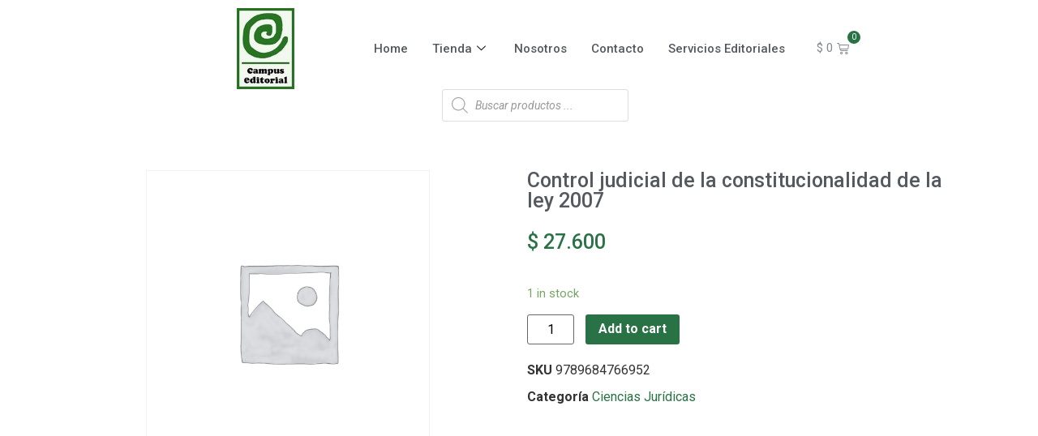

--- FILE ---
content_type: text/html; charset=UTF-8
request_url: https://campuseditorial.com/producto/control-judicial-de-la-constitucionalidad-de-la-ley-2007/
body_size: 17524
content:
<!DOCTYPE html>
<html lang="es">
<head>
	<meta charset="UTF-8">
	<meta name="viewport" content="width=device-width, initial-scale=1.0"/>
		<title>Control judicial de la constitucionalidad de la ley 2007 &#8211; Campus Editorial</title>
<meta name='robots' content='max-image-preview:large' />
	<style>img:is([sizes="auto" i], [sizes^="auto," i]) { contain-intrinsic-size: 3000px 1500px }</style>
	<link rel='dns-prefetch' href='//www.googletagmanager.com' />
<link rel="alternate" type="application/rss+xml" title="Campus Editorial &raquo; Feed" href="https://campuseditorial.com/feed/" />
<link rel="alternate" type="application/rss+xml" title="Campus Editorial &raquo; Feed de los comentarios" href="https://campuseditorial.com/comments/feed/" />
<link rel="alternate" type="application/rss+xml" title="Campus Editorial &raquo; Comentario Control judicial de la constitucionalidad de la ley 2007 del feed" href="https://campuseditorial.com/producto/control-judicial-de-la-constitucionalidad-de-la-ley-2007/feed/" />
<script>
window._wpemojiSettings = {"baseUrl":"https:\/\/s.w.org\/images\/core\/emoji\/15.1.0\/72x72\/","ext":".png","svgUrl":"https:\/\/s.w.org\/images\/core\/emoji\/15.1.0\/svg\/","svgExt":".svg","source":{"concatemoji":"https:\/\/campuseditorial.com\/wp-includes\/js\/wp-emoji-release.min.js?ver=6.8.1"}};
/*! This file is auto-generated */
!function(i,n){var o,s,e;function c(e){try{var t={supportTests:e,timestamp:(new Date).valueOf()};sessionStorage.setItem(o,JSON.stringify(t))}catch(e){}}function p(e,t,n){e.clearRect(0,0,e.canvas.width,e.canvas.height),e.fillText(t,0,0);var t=new Uint32Array(e.getImageData(0,0,e.canvas.width,e.canvas.height).data),r=(e.clearRect(0,0,e.canvas.width,e.canvas.height),e.fillText(n,0,0),new Uint32Array(e.getImageData(0,0,e.canvas.width,e.canvas.height).data));return t.every(function(e,t){return e===r[t]})}function u(e,t,n){switch(t){case"flag":return n(e,"\ud83c\udff3\ufe0f\u200d\u26a7\ufe0f","\ud83c\udff3\ufe0f\u200b\u26a7\ufe0f")?!1:!n(e,"\ud83c\uddfa\ud83c\uddf3","\ud83c\uddfa\u200b\ud83c\uddf3")&&!n(e,"\ud83c\udff4\udb40\udc67\udb40\udc62\udb40\udc65\udb40\udc6e\udb40\udc67\udb40\udc7f","\ud83c\udff4\u200b\udb40\udc67\u200b\udb40\udc62\u200b\udb40\udc65\u200b\udb40\udc6e\u200b\udb40\udc67\u200b\udb40\udc7f");case"emoji":return!n(e,"\ud83d\udc26\u200d\ud83d\udd25","\ud83d\udc26\u200b\ud83d\udd25")}return!1}function f(e,t,n){var r="undefined"!=typeof WorkerGlobalScope&&self instanceof WorkerGlobalScope?new OffscreenCanvas(300,150):i.createElement("canvas"),a=r.getContext("2d",{willReadFrequently:!0}),o=(a.textBaseline="top",a.font="600 32px Arial",{});return e.forEach(function(e){o[e]=t(a,e,n)}),o}function t(e){var t=i.createElement("script");t.src=e,t.defer=!0,i.head.appendChild(t)}"undefined"!=typeof Promise&&(o="wpEmojiSettingsSupports",s=["flag","emoji"],n.supports={everything:!0,everythingExceptFlag:!0},e=new Promise(function(e){i.addEventListener("DOMContentLoaded",e,{once:!0})}),new Promise(function(t){var n=function(){try{var e=JSON.parse(sessionStorage.getItem(o));if("object"==typeof e&&"number"==typeof e.timestamp&&(new Date).valueOf()<e.timestamp+604800&&"object"==typeof e.supportTests)return e.supportTests}catch(e){}return null}();if(!n){if("undefined"!=typeof Worker&&"undefined"!=typeof OffscreenCanvas&&"undefined"!=typeof URL&&URL.createObjectURL&&"undefined"!=typeof Blob)try{var e="postMessage("+f.toString()+"("+[JSON.stringify(s),u.toString(),p.toString()].join(",")+"));",r=new Blob([e],{type:"text/javascript"}),a=new Worker(URL.createObjectURL(r),{name:"wpTestEmojiSupports"});return void(a.onmessage=function(e){c(n=e.data),a.terminate(),t(n)})}catch(e){}c(n=f(s,u,p))}t(n)}).then(function(e){for(var t in e)n.supports[t]=e[t],n.supports.everything=n.supports.everything&&n.supports[t],"flag"!==t&&(n.supports.everythingExceptFlag=n.supports.everythingExceptFlag&&n.supports[t]);n.supports.everythingExceptFlag=n.supports.everythingExceptFlag&&!n.supports.flag,n.DOMReady=!1,n.readyCallback=function(){n.DOMReady=!0}}).then(function(){return e}).then(function(){var e;n.supports.everything||(n.readyCallback(),(e=n.source||{}).concatemoji?t(e.concatemoji):e.wpemoji&&e.twemoji&&(t(e.twemoji),t(e.wpemoji)))}))}((window,document),window._wpemojiSettings);
</script>
<link rel='stylesheet' id='elementor-frontend-css' href='https://campuseditorial.com/wp-content/plugins/elementor/assets/css/frontend-lite.min.css?ver=3.10.2' media='all' />
<link rel='stylesheet' id='elementor-post-604-css' href='https://campuseditorial.com/wp-content/uploads/elementor/css/post-604.css?ver=1692202509' media='all' />
<style id='wp-emoji-styles-inline-css'>

	img.wp-smiley, img.emoji {
		display: inline !important;
		border: none !important;
		box-shadow: none !important;
		height: 1em !important;
		width: 1em !important;
		margin: 0 0.07em !important;
		vertical-align: -0.1em !important;
		background: none !important;
		padding: 0 !important;
	}
</style>
<link rel='stylesheet' id='wp-block-library-css' href='https://campuseditorial.com/wp-includes/css/dist/block-library/style.min.css?ver=6.8.1' media='all' />
<style id='classic-theme-styles-inline-css'>
/*! This file is auto-generated */
.wp-block-button__link{color:#fff;background-color:#32373c;border-radius:9999px;box-shadow:none;text-decoration:none;padding:calc(.667em + 2px) calc(1.333em + 2px);font-size:1.125em}.wp-block-file__button{background:#32373c;color:#fff;text-decoration:none}
</style>
<link rel='stylesheet' id='wc-blocks-vendors-style-css' href='https://campuseditorial.com/wp-content/plugins/woocommerce/packages/woocommerce-blocks/build/wc-blocks-vendors-style.css?ver=8.9.2' media='all' />
<link rel='stylesheet' id='wc-blocks-style-css' href='https://campuseditorial.com/wp-content/plugins/woocommerce/packages/woocommerce-blocks/build/wc-blocks-style.css?ver=8.9.2' media='all' />
<link rel='stylesheet' id='yith-wcan-shortcodes-css' href='https://campuseditorial.com/wp-content/plugins/yith-woocommerce-ajax-navigation/assets/css/shortcodes.css?ver=4.17.0' media='all' />
<style id='yith-wcan-shortcodes-inline-css'>
:root{
	--yith-wcan-filters_colors_titles: #434343;
	--yith-wcan-filters_colors_background: #FFFFFF;
	--yith-wcan-filters_colors_accent: #A7144C;
	--yith-wcan-filters_colors_accent_r: 167;
	--yith-wcan-filters_colors_accent_g: 20;
	--yith-wcan-filters_colors_accent_b: 76;
	--yith-wcan-color_swatches_border_radius: 100%;
	--yith-wcan-color_swatches_size: 30px;
	--yith-wcan-labels_style_background: #FFFFFF;
	--yith-wcan-labels_style_background_hover: #A7144C;
	--yith-wcan-labels_style_background_active: #A7144C;
	--yith-wcan-labels_style_text: #434343;
	--yith-wcan-labels_style_text_hover: #FFFFFF;
	--yith-wcan-labels_style_text_active: #FFFFFF;
	--yith-wcan-anchors_style_text: #434343;
	--yith-wcan-anchors_style_text_hover: #A7144C;
	--yith-wcan-anchors_style_text_active: #A7144C;
}
</style>
<style id='global-styles-inline-css'>
:root{--wp--preset--aspect-ratio--square: 1;--wp--preset--aspect-ratio--4-3: 4/3;--wp--preset--aspect-ratio--3-4: 3/4;--wp--preset--aspect-ratio--3-2: 3/2;--wp--preset--aspect-ratio--2-3: 2/3;--wp--preset--aspect-ratio--16-9: 16/9;--wp--preset--aspect-ratio--9-16: 9/16;--wp--preset--color--black: #000000;--wp--preset--color--cyan-bluish-gray: #abb8c3;--wp--preset--color--white: #ffffff;--wp--preset--color--pale-pink: #f78da7;--wp--preset--color--vivid-red: #cf2e2e;--wp--preset--color--luminous-vivid-orange: #ff6900;--wp--preset--color--luminous-vivid-amber: #fcb900;--wp--preset--color--light-green-cyan: #7bdcb5;--wp--preset--color--vivid-green-cyan: #00d084;--wp--preset--color--pale-cyan-blue: #8ed1fc;--wp--preset--color--vivid-cyan-blue: #0693e3;--wp--preset--color--vivid-purple: #9b51e0;--wp--preset--gradient--vivid-cyan-blue-to-vivid-purple: linear-gradient(135deg,rgba(6,147,227,1) 0%,rgb(155,81,224) 100%);--wp--preset--gradient--light-green-cyan-to-vivid-green-cyan: linear-gradient(135deg,rgb(122,220,180) 0%,rgb(0,208,130) 100%);--wp--preset--gradient--luminous-vivid-amber-to-luminous-vivid-orange: linear-gradient(135deg,rgba(252,185,0,1) 0%,rgba(255,105,0,1) 100%);--wp--preset--gradient--luminous-vivid-orange-to-vivid-red: linear-gradient(135deg,rgba(255,105,0,1) 0%,rgb(207,46,46) 100%);--wp--preset--gradient--very-light-gray-to-cyan-bluish-gray: linear-gradient(135deg,rgb(238,238,238) 0%,rgb(169,184,195) 100%);--wp--preset--gradient--cool-to-warm-spectrum: linear-gradient(135deg,rgb(74,234,220) 0%,rgb(151,120,209) 20%,rgb(207,42,186) 40%,rgb(238,44,130) 60%,rgb(251,105,98) 80%,rgb(254,248,76) 100%);--wp--preset--gradient--blush-light-purple: linear-gradient(135deg,rgb(255,206,236) 0%,rgb(152,150,240) 100%);--wp--preset--gradient--blush-bordeaux: linear-gradient(135deg,rgb(254,205,165) 0%,rgb(254,45,45) 50%,rgb(107,0,62) 100%);--wp--preset--gradient--luminous-dusk: linear-gradient(135deg,rgb(255,203,112) 0%,rgb(199,81,192) 50%,rgb(65,88,208) 100%);--wp--preset--gradient--pale-ocean: linear-gradient(135deg,rgb(255,245,203) 0%,rgb(182,227,212) 50%,rgb(51,167,181) 100%);--wp--preset--gradient--electric-grass: linear-gradient(135deg,rgb(202,248,128) 0%,rgb(113,206,126) 100%);--wp--preset--gradient--midnight: linear-gradient(135deg,rgb(2,3,129) 0%,rgb(40,116,252) 100%);--wp--preset--font-size--small: 13px;--wp--preset--font-size--medium: 20px;--wp--preset--font-size--large: 36px;--wp--preset--font-size--x-large: 42px;--wp--preset--spacing--20: 0.44rem;--wp--preset--spacing--30: 0.67rem;--wp--preset--spacing--40: 1rem;--wp--preset--spacing--50: 1.5rem;--wp--preset--spacing--60: 2.25rem;--wp--preset--spacing--70: 3.38rem;--wp--preset--spacing--80: 5.06rem;--wp--preset--shadow--natural: 6px 6px 9px rgba(0, 0, 0, 0.2);--wp--preset--shadow--deep: 12px 12px 50px rgba(0, 0, 0, 0.4);--wp--preset--shadow--sharp: 6px 6px 0px rgba(0, 0, 0, 0.2);--wp--preset--shadow--outlined: 6px 6px 0px -3px rgba(255, 255, 255, 1), 6px 6px rgba(0, 0, 0, 1);--wp--preset--shadow--crisp: 6px 6px 0px rgba(0, 0, 0, 1);}:where(.is-layout-flex){gap: 0.5em;}:where(.is-layout-grid){gap: 0.5em;}body .is-layout-flex{display: flex;}.is-layout-flex{flex-wrap: wrap;align-items: center;}.is-layout-flex > :is(*, div){margin: 0;}body .is-layout-grid{display: grid;}.is-layout-grid > :is(*, div){margin: 0;}:where(.wp-block-columns.is-layout-flex){gap: 2em;}:where(.wp-block-columns.is-layout-grid){gap: 2em;}:where(.wp-block-post-template.is-layout-flex){gap: 1.25em;}:where(.wp-block-post-template.is-layout-grid){gap: 1.25em;}.has-black-color{color: var(--wp--preset--color--black) !important;}.has-cyan-bluish-gray-color{color: var(--wp--preset--color--cyan-bluish-gray) !important;}.has-white-color{color: var(--wp--preset--color--white) !important;}.has-pale-pink-color{color: var(--wp--preset--color--pale-pink) !important;}.has-vivid-red-color{color: var(--wp--preset--color--vivid-red) !important;}.has-luminous-vivid-orange-color{color: var(--wp--preset--color--luminous-vivid-orange) !important;}.has-luminous-vivid-amber-color{color: var(--wp--preset--color--luminous-vivid-amber) !important;}.has-light-green-cyan-color{color: var(--wp--preset--color--light-green-cyan) !important;}.has-vivid-green-cyan-color{color: var(--wp--preset--color--vivid-green-cyan) !important;}.has-pale-cyan-blue-color{color: var(--wp--preset--color--pale-cyan-blue) !important;}.has-vivid-cyan-blue-color{color: var(--wp--preset--color--vivid-cyan-blue) !important;}.has-vivid-purple-color{color: var(--wp--preset--color--vivid-purple) !important;}.has-black-background-color{background-color: var(--wp--preset--color--black) !important;}.has-cyan-bluish-gray-background-color{background-color: var(--wp--preset--color--cyan-bluish-gray) !important;}.has-white-background-color{background-color: var(--wp--preset--color--white) !important;}.has-pale-pink-background-color{background-color: var(--wp--preset--color--pale-pink) !important;}.has-vivid-red-background-color{background-color: var(--wp--preset--color--vivid-red) !important;}.has-luminous-vivid-orange-background-color{background-color: var(--wp--preset--color--luminous-vivid-orange) !important;}.has-luminous-vivid-amber-background-color{background-color: var(--wp--preset--color--luminous-vivid-amber) !important;}.has-light-green-cyan-background-color{background-color: var(--wp--preset--color--light-green-cyan) !important;}.has-vivid-green-cyan-background-color{background-color: var(--wp--preset--color--vivid-green-cyan) !important;}.has-pale-cyan-blue-background-color{background-color: var(--wp--preset--color--pale-cyan-blue) !important;}.has-vivid-cyan-blue-background-color{background-color: var(--wp--preset--color--vivid-cyan-blue) !important;}.has-vivid-purple-background-color{background-color: var(--wp--preset--color--vivid-purple) !important;}.has-black-border-color{border-color: var(--wp--preset--color--black) !important;}.has-cyan-bluish-gray-border-color{border-color: var(--wp--preset--color--cyan-bluish-gray) !important;}.has-white-border-color{border-color: var(--wp--preset--color--white) !important;}.has-pale-pink-border-color{border-color: var(--wp--preset--color--pale-pink) !important;}.has-vivid-red-border-color{border-color: var(--wp--preset--color--vivid-red) !important;}.has-luminous-vivid-orange-border-color{border-color: var(--wp--preset--color--luminous-vivid-orange) !important;}.has-luminous-vivid-amber-border-color{border-color: var(--wp--preset--color--luminous-vivid-amber) !important;}.has-light-green-cyan-border-color{border-color: var(--wp--preset--color--light-green-cyan) !important;}.has-vivid-green-cyan-border-color{border-color: var(--wp--preset--color--vivid-green-cyan) !important;}.has-pale-cyan-blue-border-color{border-color: var(--wp--preset--color--pale-cyan-blue) !important;}.has-vivid-cyan-blue-border-color{border-color: var(--wp--preset--color--vivid-cyan-blue) !important;}.has-vivid-purple-border-color{border-color: var(--wp--preset--color--vivid-purple) !important;}.has-vivid-cyan-blue-to-vivid-purple-gradient-background{background: var(--wp--preset--gradient--vivid-cyan-blue-to-vivid-purple) !important;}.has-light-green-cyan-to-vivid-green-cyan-gradient-background{background: var(--wp--preset--gradient--light-green-cyan-to-vivid-green-cyan) !important;}.has-luminous-vivid-amber-to-luminous-vivid-orange-gradient-background{background: var(--wp--preset--gradient--luminous-vivid-amber-to-luminous-vivid-orange) !important;}.has-luminous-vivid-orange-to-vivid-red-gradient-background{background: var(--wp--preset--gradient--luminous-vivid-orange-to-vivid-red) !important;}.has-very-light-gray-to-cyan-bluish-gray-gradient-background{background: var(--wp--preset--gradient--very-light-gray-to-cyan-bluish-gray) !important;}.has-cool-to-warm-spectrum-gradient-background{background: var(--wp--preset--gradient--cool-to-warm-spectrum) !important;}.has-blush-light-purple-gradient-background{background: var(--wp--preset--gradient--blush-light-purple) !important;}.has-blush-bordeaux-gradient-background{background: var(--wp--preset--gradient--blush-bordeaux) !important;}.has-luminous-dusk-gradient-background{background: var(--wp--preset--gradient--luminous-dusk) !important;}.has-pale-ocean-gradient-background{background: var(--wp--preset--gradient--pale-ocean) !important;}.has-electric-grass-gradient-background{background: var(--wp--preset--gradient--electric-grass) !important;}.has-midnight-gradient-background{background: var(--wp--preset--gradient--midnight) !important;}.has-small-font-size{font-size: var(--wp--preset--font-size--small) !important;}.has-medium-font-size{font-size: var(--wp--preset--font-size--medium) !important;}.has-large-font-size{font-size: var(--wp--preset--font-size--large) !important;}.has-x-large-font-size{font-size: var(--wp--preset--font-size--x-large) !important;}
:where(.wp-block-post-template.is-layout-flex){gap: 1.25em;}:where(.wp-block-post-template.is-layout-grid){gap: 1.25em;}
:where(.wp-block-columns.is-layout-flex){gap: 2em;}:where(.wp-block-columns.is-layout-grid){gap: 2em;}
:root :where(.wp-block-pullquote){font-size: 1.5em;line-height: 1.6;}
</style>
<link rel='stylesheet' id='photoswipe-css' href='https://campuseditorial.com/wp-content/plugins/woocommerce/assets/css/photoswipe/photoswipe.min.css?ver=7.2.0' media='all' />
<link rel='stylesheet' id='photoswipe-default-skin-css' href='https://campuseditorial.com/wp-content/plugins/woocommerce/assets/css/photoswipe/default-skin/default-skin.min.css?ver=7.2.0' media='all' />
<link rel='stylesheet' id='woocommerce-layout-css' href='https://campuseditorial.com/wp-content/plugins/woocommerce/assets/css/woocommerce-layout.css?ver=7.2.0' media='all' />
<link rel='stylesheet' id='woocommerce-smallscreen-css' href='https://campuseditorial.com/wp-content/plugins/woocommerce/assets/css/woocommerce-smallscreen.css?ver=7.2.0' media='only screen and (max-width: 768px)' />
<link rel='stylesheet' id='woocommerce-general-css' href='https://campuseditorial.com/wp-content/plugins/woocommerce/assets/css/woocommerce.css?ver=7.2.0' media='all' />
<style id='woocommerce-inline-inline-css'>
.woocommerce form .form-row .required { visibility: visible; }
</style>
<link rel='stylesheet' id='dgwt-wcas-style-css' href='https://campuseditorial.com/wp-content/plugins/ajax-search-for-woocommerce/assets/css/style.min.css?ver=1.21.0' media='all' />
<link rel='stylesheet' id='hello-elementor-css' href='https://campuseditorial.com/wp-content/themes/hello-elementor/style.min.css?ver=2.6.1' media='all' />
<link rel='stylesheet' id='hello-elementor-theme-style-css' href='https://campuseditorial.com/wp-content/themes/hello-elementor/theme.min.css?ver=2.6.1' media='all' />
<link rel='stylesheet' id='elementor-post-5-css' href='https://campuseditorial.com/wp-content/uploads/elementor/css/post-5.css?ver=1692202509' media='all' />
<link rel='stylesheet' id='elementor-icons-css' href='https://campuseditorial.com/wp-content/plugins/elementor/assets/lib/eicons/css/elementor-icons.min.css?ver=5.17.0' media='all' />
<link rel='stylesheet' id='elementor-pro-css' href='https://campuseditorial.com/wp-content/plugins/elementor-pro/assets/css/frontend-lite.min.css?ver=3.8.1' media='all' />
<link rel='stylesheet' id='elementor-post-64-css' href='https://campuseditorial.com/wp-content/uploads/elementor/css/post-64.css?ver=1692202509' media='all' />
<link rel='stylesheet' id='elementor-post-399-css' href='https://campuseditorial.com/wp-content/uploads/elementor/css/post-399.css?ver=1692202509' media='all' />
<link rel='stylesheet' id='elementor-icons-ekiticons-css' href='https://campuseditorial.com/wp-content/plugins/elementskit-lite/modules/elementskit-icon-pack/assets/css/ekiticons.css?ver=2.8.0' media='all' />
<link rel='stylesheet' id='ekit-widget-styles-css' href='https://campuseditorial.com/wp-content/plugins/elementskit-lite/widgets/init/assets/css/widget-styles.css?ver=2.8.0' media='all' />
<link rel='stylesheet' id='ekit-responsive-css' href='https://campuseditorial.com/wp-content/plugins/elementskit-lite/widgets/init/assets/css/responsive.css?ver=2.8.0' media='all' />
<link rel='stylesheet' id='parent-style-css' href='https://campuseditorial.com/wp-content/themes/hello-elementor/style.css?ver=6.8.1' media='all' />
<link rel='stylesheet' id='child-style-css' href='https://campuseditorial.com/wp-content/themes/CampusEditorial/style.css?ver=6.8.1' media='all' />
<link rel='stylesheet' id='CampusEditorial-css' href='https://campuseditorial.com/wp-content/themes/CampusEditorial/assets/css/main.css?ver=1.0.0' media='all' />
<link rel='stylesheet' id='google-fonts-1-css' href='https://fonts.googleapis.com/css?family=Roboto%3A100%2C100italic%2C200%2C200italic%2C300%2C300italic%2C400%2C400italic%2C500%2C500italic%2C600%2C600italic%2C700%2C700italic%2C800%2C800italic%2C900%2C900italic%7CRoboto+Slab%3A100%2C100italic%2C200%2C200italic%2C300%2C300italic%2C400%2C400italic%2C500%2C500italic%2C600%2C600italic%2C700%2C700italic%2C800%2C800italic%2C900%2C900italic&#038;display=auto&#038;ver=6.8.1' media='all' />
<link rel="preconnect" href="https://fonts.gstatic.com/" crossorigin><script src="https://campuseditorial.com/wp-includes/js/jquery/jquery.min.js?ver=3.7.1" id="jquery-core-js"></script>
<script src="https://campuseditorial.com/wp-includes/js/jquery/jquery-migrate.min.js?ver=3.4.1" id="jquery-migrate-js"></script>

<!-- Fragmento de código de Google Analytics añadido por Site Kit -->
<script src="https://www.googletagmanager.com/gtag/js?id=GT-K55FZPX" id="google_gtagjs-js" async></script>
<script id="google_gtagjs-js-after">
window.dataLayer = window.dataLayer || [];function gtag(){dataLayer.push(arguments);}
gtag('set', 'linker', {"domains":["campuseditorial.com"]} );
gtag("js", new Date());
gtag("set", "developer_id.dZTNiMT", true);
gtag("config", "GT-K55FZPX");
</script>

<!-- Final del fragmento de código de Google Analytics añadido por Site Kit -->
<link rel="https://api.w.org/" href="https://campuseditorial.com/wp-json/" /><link rel="alternate" title="JSON" type="application/json" href="https://campuseditorial.com/wp-json/wp/v2/product/3861" /><link rel="EditURI" type="application/rsd+xml" title="RSD" href="https://campuseditorial.com/xmlrpc.php?rsd" />
<meta name="generator" content="WordPress 6.8.1" />
<meta name="generator" content="WooCommerce 7.2.0" />
<link rel="canonical" href="https://campuseditorial.com/producto/control-judicial-de-la-constitucionalidad-de-la-ley-2007/" />
<link rel='shortlink' href='https://campuseditorial.com/?p=3861' />
<link rel="alternate" title="oEmbed (JSON)" type="application/json+oembed" href="https://campuseditorial.com/wp-json/oembed/1.0/embed?url=https%3A%2F%2Fcampuseditorial.com%2Fproducto%2Fcontrol-judicial-de-la-constitucionalidad-de-la-ley-2007%2F" />
<link rel="alternate" title="oEmbed (XML)" type="text/xml+oembed" href="https://campuseditorial.com/wp-json/oembed/1.0/embed?url=https%3A%2F%2Fcampuseditorial.com%2Fproducto%2Fcontrol-judicial-de-la-constitucionalidad-de-la-ley-2007%2F&#038;format=xml" />
<meta name="generator" content="Site Kit by Google 1.110.0" />		<style>
			.dgwt-wcas-ico-magnifier,.dgwt-wcas-ico-magnifier-handler{max-width:20px}.dgwt-wcas-search-wrapp{max-width:600px}		</style>
			<noscript><style>.woocommerce-product-gallery{ opacity: 1 !important; }</style></noscript>
	<link rel="icon" href="https://campuseditorial.com/wp-content/uploads/2022/11/cropped-Recurso-1-32x32.png" sizes="32x32" />
<link rel="icon" href="https://campuseditorial.com/wp-content/uploads/2022/11/cropped-Recurso-1-192x192.png" sizes="192x192" />
<link rel="apple-touch-icon" href="https://campuseditorial.com/wp-content/uploads/2022/11/cropped-Recurso-1-180x180.png" />
<meta name="msapplication-TileImage" content="https://campuseditorial.com/wp-content/uploads/2022/11/cropped-Recurso-1-270x270.png" />
</head>
<body class="wp-singular product-template-default single single-product postid-3861 wp-custom-logo wp-theme-hello-elementor wp-child-theme-CampusEditorial theme-hello-elementor woocommerce woocommerce-page woocommerce-no-js yith-wcan-free elementor-default elementor-template-full-width elementor-kit-5 elementor-page-399">
<div class="ekit-template-content-markup ekit-template-content-header ekit-template-content-theme-support">
		<div data-elementor-type="wp-post" data-elementor-id="604" class="elementor elementor-604">
									<section class="elementor-section elementor-top-section elementor-element elementor-element-a508973 elementor-section-content-middle elementor-section-boxed elementor-section-height-default elementor-section-height-default" data-id="a508973" data-element_type="section">
						<div class="elementor-container elementor-column-gap-default">
					<div class="elementor-column elementor-col-100 elementor-top-column elementor-element elementor-element-70757b2" data-id="70757b2" data-element_type="column">
			<div class="elementor-widget-wrap elementor-element-populated">
								<div class="elementor-element elementor-element-3dfe59d elementor-widget__width-auto elementor-widget elementor-widget-theme-site-logo elementor-widget-image" data-id="3dfe59d" data-element_type="widget" data-widget_type="theme-site-logo.default">
				<div class="elementor-widget-container">
			<style>/*! elementor - v3.10.2 - 29-01-2023 */
.elementor-widget-image{text-align:center}.elementor-widget-image a{display:inline-block}.elementor-widget-image a img[src$=".svg"]{width:48px}.elementor-widget-image img{vertical-align:middle;display:inline-block}</style>													<a href="https://campuseditorial.com">
							<img width="237" height="333" src="https://campuseditorial.com/wp-content/uploads/2023/04/Campus-Editorial-Logo-Original.jpg" class="attachment-full size-full wp-image-4790" alt="" srcset="https://campuseditorial.com/wp-content/uploads/2023/04/Campus-Editorial-Logo-Original.jpg 237w, https://campuseditorial.com/wp-content/uploads/2023/04/Campus-Editorial-Logo-Original-64x90.jpg 64w, https://campuseditorial.com/wp-content/uploads/2023/04/Campus-Editorial-Logo-Original-214x300.jpg 214w" sizes="(max-width: 237px) 100vw, 237px" />								</a>
															</div>
				</div>
				<div class="elementor-element elementor-element-9822ffc elementor-widget__width-auto elementor-widget elementor-widget-ekit-nav-menu" data-id="9822ffc" data-element_type="widget" data-widget_type="ekit-nav-menu.default">
				<div class="elementor-widget-container">
			<div class="ekit-wid-con ekit_menu_responsive_tablet" data-hamburger-icon="" data-hamburger-icon-type="icon" data-responsive-breakpoint="1024">            <button class="elementskit-menu-hamburger elementskit-menu-toggler">
                                    <span class="elementskit-menu-hamburger-icon"></span><span class="elementskit-menu-hamburger-icon"></span><span class="elementskit-menu-hamburger-icon"></span>
                            </button>
            <div id="ekit-megamenu-menu-principal" class="elementskit-menu-container elementskit-menu-offcanvas-elements elementskit-navbar-nav-default elementskit_line_arrow ekit-nav-menu-one-page-no ekit-nav-dropdown-hover"><ul id="menu-menu-principal" class="elementskit-navbar-nav elementskit-menu-po-center submenu-click-on-icon"><li id="menu-item-32" class="menu-item menu-item-type-post_type menu-item-object-page menu-item-home menu-item-32 nav-item elementskit-mobile-builder-content" data-vertical-menu=750px><a href="https://campuseditorial.com/" class="ekit-menu-nav-link">Home</a></li>
<li id="menu-item-389" class="menu-item menu-item-type-post_type menu-item-object-page current_page_parent menu-item-389 nav-item elementskit-dropdown-has top_position elementskit-dropdown-menu-default_width elementskit-megamenu-has elementskit-mobile-builder-content" data-vertical-menu=750px><a href="https://campuseditorial.com/tienda/" class="ekit-menu-nav-link">Tienda<i class="icon icon-down-arrow1 elementskit-submenu-indicator"></i></a><div class="elementskit-megamenu-panel">		<div data-elementor-type="wp-post" data-elementor-id="600" class="elementor elementor-600">
									<section class="elementor-section elementor-top-section elementor-element elementor-element-89164eb elementor-section-boxed elementor-section-height-default elementor-section-height-default" data-id="89164eb" data-element_type="section" data-settings="{&quot;background_background&quot;:&quot;classic&quot;}">
						<div class="elementor-container elementor-column-gap-default">
					<div class="elementor-column elementor-col-33 elementor-top-column elementor-element elementor-element-f8318e8" data-id="f8318e8" data-element_type="column">
			<div class="elementor-widget-wrap elementor-element-populated">
								<div class="elementor-element elementor-element-fc33189 elementor-icon-list--layout-traditional elementor-list-item-link-full_width elementor-widget elementor-widget-icon-list" data-id="fc33189" data-element_type="widget" data-widget_type="icon-list.default">
				<div class="elementor-widget-container">
			<link rel="stylesheet" href="https://campuseditorial.com/wp-content/plugins/elementor/assets/css/widget-icon-list.min.css">		<ul class="elementor-icon-list-items">
							<li class="elementor-icon-list-item">
											<a href="https://campuseditorial.com/categoria-producto/administracion-2/">

												<span class="elementor-icon-list-icon">
							<i aria-hidden="true" class="fas fa-book"></i>						</span>
										<span class="elementor-icon-list-text">Administración</span>
											</a>
									</li>
								<li class="elementor-icon-list-item">
											<a href="https://campuseditorial.com/categoria-producto/arquitectura-2/">

												<span class="elementor-icon-list-icon">
							<i aria-hidden="true" class="fas fa-book"></i>						</span>
										<span class="elementor-icon-list-text">Arquitectura</span>
											</a>
									</li>
								<li class="elementor-icon-list-item">
											<a href="https://campuseditorial.com/categoria-producto/arte-2/">

												<span class="elementor-icon-list-icon">
							<i aria-hidden="true" class="fas fa-book"></i>						</span>
										<span class="elementor-icon-list-text">Arte</span>
											</a>
									</li>
								<li class="elementor-icon-list-item">
											<a href="https://campuseditorial.com/categoria-producto/autosuperacion-2/">

												<span class="elementor-icon-list-icon">
							<i aria-hidden="true" class="fas fa-book"></i>						</span>
										<span class="elementor-icon-list-text">Autosuperación</span>
											</a>
									</li>
								<li class="elementor-icon-list-item">
											<a href="https://campuseditorial.com/categoria-producto/bioetica-2/">

												<span class="elementor-icon-list-icon">
							<i aria-hidden="true" class="fas fa-book"></i>						</span>
										<span class="elementor-icon-list-text">Bioética</span>
											</a>
									</li>
								<li class="elementor-icon-list-item">
											<a href="https://campuseditorial.com/categoria-producto/ciencias-politicas/">

												<span class="elementor-icon-list-icon">
							<i aria-hidden="true" class="fas fa-book"></i>						</span>
										<span class="elementor-icon-list-text">Ciencias Políticas</span>
											</a>
									</li>
								<li class="elementor-icon-list-item">
											<a href="https://campuseditorial.com/categoria-producto/ciencias-sociales/">

												<span class="elementor-icon-list-icon">
							<i aria-hidden="true" class="fas fa-book"></i>						</span>
										<span class="elementor-icon-list-text">Ciencias Sociales</span>
											</a>
									</li>
								<li class="elementor-icon-list-item">
											<a href="https://campuseditorial.com/categoria-producto/cuento-2/">

												<span class="elementor-icon-list-icon">
							<i aria-hidden="true" class="fas fa-book"></i>						</span>
										<span class="elementor-icon-list-text">Cuento</span>
											</a>
									</li>
						</ul>
				</div>
				</div>
					</div>
		</div>
				<div class="elementor-column elementor-col-33 elementor-top-column elementor-element elementor-element-0c8b0d6" data-id="0c8b0d6" data-element_type="column">
			<div class="elementor-widget-wrap elementor-element-populated">
								<div class="elementor-element elementor-element-fc6b43d elementor-icon-list--layout-traditional elementor-list-item-link-full_width elementor-widget elementor-widget-icon-list" data-id="fc6b43d" data-element_type="widget" data-widget_type="icon-list.default">
				<div class="elementor-widget-container">
					<ul class="elementor-icon-list-items">
							<li class="elementor-icon-list-item">
											<a href="https://campuseditorial.com/categoria-producto/derecho/">

												<span class="elementor-icon-list-icon">
							<i aria-hidden="true" class="fas fa-book"></i>						</span>
										<span class="elementor-icon-list-text">Derecho</span>
											</a>
									</li>
								<li class="elementor-icon-list-item">
											<a href="https://campuseditorial.com/categoria-producto/ciencias-sociales-y-humanidades/derechos-humanos/">

												<span class="elementor-icon-list-icon">
							<i aria-hidden="true" class="fas fa-book"></i>						</span>
										<span class="elementor-icon-list-text">Derechos Humanos</span>
											</a>
									</li>
								<li class="elementor-icon-list-item">
											<a href="https://campuseditorial.com/categoria-producto/diseno-grafico-2/">

												<span class="elementor-icon-list-icon">
							<i aria-hidden="true" class="fas fa-book"></i>						</span>
										<span class="elementor-icon-list-text">	Diseño Gráfico</span>
											</a>
									</li>
								<li class="elementor-icon-list-item">
											<a href="https://campuseditorial.com/categoria-producto/educacion/">

												<span class="elementor-icon-list-icon">
							<i aria-hidden="true" class="fas fa-book"></i>						</span>
										<span class="elementor-icon-list-text">	Educación</span>
											</a>
									</li>
								<li class="elementor-icon-list-item">
											<a href="https://campuseditorial.com/categoria-producto/ensayo-2/">

												<span class="elementor-icon-list-icon">
							<i aria-hidden="true" class="fas fa-book"></i>						</span>
										<span class="elementor-icon-list-text">Ensayo</span>
											</a>
									</li>
								<li class="elementor-icon-list-item">
											<a href="https://campuseditorial.com/categoria-producto/feminismo-2/">

												<span class="elementor-icon-list-icon">
							<i aria-hidden="true" class="fas fa-book"></i>						</span>
										<span class="elementor-icon-list-text">Feminismo</span>
											</a>
									</li>
								<li class="elementor-icon-list-item">
											<a href="https://campuseditorial.com/categoria-producto/filosofia-2/">

												<span class="elementor-icon-list-icon">
							<i aria-hidden="true" class="fas fa-book"></i>						</span>
										<span class="elementor-icon-list-text">Filosofía</span>
											</a>
									</li>
								<li class="elementor-icon-list-item">
											<a href="https://campuseditorial.com/categoria-producto/literatura/">

												<span class="elementor-icon-list-icon">
							<i aria-hidden="true" class="fas fa-book"></i>						</span>
										<span class="elementor-icon-list-text">Literatura</span>
											</a>
									</li>
						</ul>
				</div>
				</div>
					</div>
		</div>
				<div class="elementor-column elementor-col-33 elementor-top-column elementor-element elementor-element-df05c59" data-id="df05c59" data-element_type="column">
			<div class="elementor-widget-wrap elementor-element-populated">
								<div class="elementor-element elementor-element-4c789ad elementor-icon-list--layout-traditional elementor-list-item-link-full_width elementor-widget elementor-widget-icon-list" data-id="4c789ad" data-element_type="widget" data-widget_type="icon-list.default">
				<div class="elementor-widget-container">
					<ul class="elementor-icon-list-items">
							<li class="elementor-icon-list-item">
											<a href="https://campuseditorial.com/categoria-producto/novela-2/">

												<span class="elementor-icon-list-icon">
							<i aria-hidden="true" class="fas fa-book"></i>						</span>
										<span class="elementor-icon-list-text">Novela</span>
											</a>
									</li>
								<li class="elementor-icon-list-item">
											<a href="https://campuseditorial.com/categoria-producto/pedagogia-2/">

												<span class="elementor-icon-list-icon">
							<i aria-hidden="true" class="fas fa-book"></i>						</span>
										<span class="elementor-icon-list-text">Pedagogía</span>
											</a>
									</li>
								<li class="elementor-icon-list-item">
											<a href="https://campuseditorial.com/categoria-producto/ciencias-politicas/">

												<span class="elementor-icon-list-icon">
							<i aria-hidden="true" class="fas fa-book"></i>						</span>
										<span class="elementor-icon-list-text">Política</span>
											</a>
									</li>
								<li class="elementor-icon-list-item">
											<a href="https://campuseditorial.com/categoria-producto/psicologia-2/">

												<span class="elementor-icon-list-icon">
							<i aria-hidden="true" class="fas fa-book"></i>						</span>
										<span class="elementor-icon-list-text">Psicología</span>
											</a>
									</li>
								<li class="elementor-icon-list-item">
											<a href="https://campuseditorial.com/categoria-producto/salud/">

												<span class="elementor-icon-list-icon">
							<i aria-hidden="true" class="fas fa-book"></i>						</span>
										<span class="elementor-icon-list-text">Salud</span>
											</a>
									</li>
								<li class="elementor-icon-list-item">
											<a href="https://campuseditorial.com/categoria-producto/sociologia-2/">

												<span class="elementor-icon-list-icon">
							<i aria-hidden="true" class="fas fa-book"></i>						</span>
										<span class="elementor-icon-list-text">Sociología</span>
											</a>
									</li>
								<li class="elementor-icon-list-item">
											<a href="https://campuseditorial.com/categoria-producto/urbanismo-2/">

												<span class="elementor-icon-list-icon">
							<i aria-hidden="true" class="fas fa-book"></i>						</span>
										<span class="elementor-icon-list-text">Urbanismo</span>
											</a>
									</li>
						</ul>
				</div>
				</div>
					</div>
		</div>
							</div>
		</section>
							</div>
		</div></li>
<li id="menu-item-31" class="menu-item menu-item-type-post_type menu-item-object-page menu-item-31 nav-item elementskit-mobile-builder-content" data-vertical-menu=750px><a href="https://campuseditorial.com/nosotros/" class="ekit-menu-nav-link">Nosotros</a></li>
<li id="menu-item-29" class="menu-item menu-item-type-post_type menu-item-object-page menu-item-29 nav-item elementskit-mobile-builder-content" data-vertical-menu=750px><a href="https://campuseditorial.com/contacto/" class="ekit-menu-nav-link">Contacto</a></li>
<li id="menu-item-5008" class="menu-item menu-item-type-post_type menu-item-object-page menu-item-5008 nav-item elementskit-mobile-builder-content" data-vertical-menu=750px><a href="https://campuseditorial.com/servicios-editoriales/" class="ekit-menu-nav-link">Servicios Editoriales</a></li>
</ul>
				<div class="elementskit-nav-identity-panel">
					<div class="elementskit-site-title">
						<a class="elementskit-nav-logo" href="https://campuseditorial.com" target="_self" rel="">
                            <img src="" title="" alt="" />
						</a> 
					</div>
					<button class="elementskit-menu-close elementskit-menu-toggler" type="button">X</button>
				</div>
			</div><div class="elementskit-menu-overlay elementskit-menu-offcanvas-elements elementskit-menu-toggler ekit-nav-menu--overlay"></div></div>		</div>
				</div>
				<div class="elementor-element elementor-element-7e1dad3 elementor-widget__width-auto toggle-icon--cart-medium elementor-menu-cart--items-indicator-bubble elementor-menu-cart--show-subtotal-yes elementor-menu-cart--cart-type-side-cart elementor-menu-cart--show-remove-button-yes elementor-widget elementor-widget-woocommerce-menu-cart" data-id="7e1dad3" data-element_type="widget" data-settings="{&quot;cart_type&quot;:&quot;side-cart&quot;,&quot;open_cart&quot;:&quot;click&quot;,&quot;automatically_open_cart&quot;:&quot;no&quot;}" data-widget_type="woocommerce-menu-cart.default">
				<div class="elementor-widget-container">
			<link rel="stylesheet" href="https://campuseditorial.com/wp-content/plugins/elementor-pro/assets/css/widget-woocommerce.min.css">		<div class="elementor-menu-cart__wrapper">
							<div class="elementor-menu-cart__toggle_wrapper">
					<div class="elementor-menu-cart__container elementor-lightbox" aria-hidden="true">
						<div class="elementor-menu-cart__main" aria-hidden="true">
							<div class="elementor-menu-cart__close-button"></div>
							<div class="widget_shopping_cart_content">
															</div>
						</div>
					</div>
							<div class="elementor-menu-cart__toggle elementor-button-wrapper">
			<a id="elementor-menu-cart__toggle_button" href="#" class="elementor-menu-cart__toggle_button elementor-button elementor-size-sm" aria-expanded="false">
				<span class="elementor-button-text"><span class="woocommerce-Price-amount amount"><bdi><span class="woocommerce-Price-currencySymbol">&#36;</span>&nbsp;0</bdi></span></span>
				<span class="elementor-button-icon" data-counter="0">
					<i class="eicon-cart-medium"></i>					<span class="elementor-screen-only">Carrito</span>
				</span>
			</a>
		</div>
						</div>
					</div> <!-- close elementor-menu-cart__wrapper -->
				</div>
				</div>
				<div class="elementor-element elementor-element-07646d4 elementor-widget__width-auto elementor-widget elementor-widget-shortcode" data-id="07646d4" data-element_type="widget" data-widget_type="shortcode.default">
				<div class="elementor-widget-container">
					<div class="elementor-shortcode"><div  class="dgwt-wcas-search-wrapp dgwt-wcas-no-submit woocommerce dgwt-wcas-style-solaris js-dgwt-wcas-layout-classic dgwt-wcas-layout-classic js-dgwt-wcas-mobile-overlay-enabled">
		<form class="dgwt-wcas-search-form" role="search" action="https://campuseditorial.com/" method="get">
		<div class="dgwt-wcas-sf-wrapp">
							<svg class="dgwt-wcas-ico-magnifier" xmlns="http://www.w3.org/2000/svg"
					 xmlns:xlink="http://www.w3.org/1999/xlink" x="0px" y="0px"
					 viewBox="0 0 51.539 51.361" xml:space="preserve">
		             <path 						   d="M51.539,49.356L37.247,35.065c3.273-3.74,5.272-8.623,5.272-13.983c0-11.742-9.518-21.26-21.26-21.26 S0,9.339,0,21.082s9.518,21.26,21.26,21.26c5.361,0,10.244-1.999,13.983-5.272l14.292,14.292L51.539,49.356z M2.835,21.082 c0-10.176,8.249-18.425,18.425-18.425s18.425,8.249,18.425,18.425S31.436,39.507,21.26,39.507S2.835,31.258,2.835,21.082z"/>
				</svg>
							<label class="screen-reader-text"
			       for="dgwt-wcas-search-input-1">Búsqueda de productos</label>

			<input id="dgwt-wcas-search-input-1"
			       type="search"
			       class="dgwt-wcas-search-input"
			       name="s"
			       value=""
			       placeholder="Buscar productos ..."
			       autocomplete="off"
				   			/>
			<div class="dgwt-wcas-preloader"></div>

			<div class="dgwt-wcas-voice-search"></div>

			
			<input type="hidden" name="post_type" value="product"/>
			<input type="hidden" name="dgwt_wcas" value="1"/>

			
					</div>
	</form>
</div>
</div>
				</div>
				</div>
					</div>
		</div>
							</div>
		</section>
							</div>
		</div>
<div class="woocommerce-notices-wrapper"></div>		<div data-elementor-type="product" data-elementor-id="399" class="elementor elementor-399 elementor-location-single post-3861 product type-product status-publish product_cat-ciencias-juridicas first instock shipping-taxable purchasable product-type-simple product">
								<section class="elementor-section elementor-top-section elementor-element elementor-element-c965ad5 elementor-section-boxed elementor-section-height-default elementor-section-height-default" data-id="c965ad5" data-element_type="section">
						<div class="elementor-container elementor-column-gap-default">
					<div class="elementor-column elementor-col-50 elementor-top-column elementor-element elementor-element-eab6e9e" data-id="eab6e9e" data-element_type="column">
			<div class="elementor-widget-wrap elementor-element-populated">
								<div class="elementor-element elementor-element-2009e91 yes elementor-widget elementor-widget-woocommerce-product-images" data-id="2009e91" data-element_type="widget" data-widget_type="woocommerce-product-images.default">
				<div class="elementor-widget-container">
			<div class="woocommerce-product-gallery woocommerce-product-gallery--without-images woocommerce-product-gallery--columns-4 images" data-columns="4" style="opacity: 0; transition: opacity .25s ease-in-out;">
	<figure class="woocommerce-product-gallery__wrapper">
		<div class="woocommerce-product-gallery__image--placeholder"><img src="https://campuseditorial.com/wp-content/uploads/woocommerce-placeholder-600x600.png" alt="Awaiting product image" class="wp-post-image" /></div>	</figure>
</div>
		</div>
				</div>
					</div>
		</div>
				<div class="elementor-column elementor-col-50 elementor-top-column elementor-element elementor-element-418e097" data-id="418e097" data-element_type="column">
			<div class="elementor-widget-wrap elementor-element-populated">
								<div class="elementor-element elementor-element-e3b4433 elementor-widget elementor-widget-woocommerce-product-title elementor-page-title elementor-widget-heading" data-id="e3b4433" data-element_type="widget" data-widget_type="woocommerce-product-title.default">
				<div class="elementor-widget-container">
			<style>/*! elementor - v3.10.2 - 29-01-2023 */
.elementor-heading-title{padding:0;margin:0;line-height:1}.elementor-widget-heading .elementor-heading-title[class*=elementor-size-]>a{color:inherit;font-size:inherit;line-height:inherit}.elementor-widget-heading .elementor-heading-title.elementor-size-small{font-size:15px}.elementor-widget-heading .elementor-heading-title.elementor-size-medium{font-size:19px}.elementor-widget-heading .elementor-heading-title.elementor-size-large{font-size:29px}.elementor-widget-heading .elementor-heading-title.elementor-size-xl{font-size:39px}.elementor-widget-heading .elementor-heading-title.elementor-size-xxl{font-size:59px}</style><h1 class="product_title entry-title elementor-heading-title elementor-size-default">Control judicial de la constitucionalidad de la ley 2007</h1>		</div>
				</div>
				<div class="elementor-element elementor-element-f43e88d elementor-widget elementor-widget-woocommerce-product-price" data-id="f43e88d" data-element_type="widget" data-widget_type="woocommerce-product-price.default">
				<div class="elementor-widget-container">
			<p class="price"><span class="woocommerce-Price-amount amount"><bdi><span class="woocommerce-Price-currencySymbol">&#36;</span>&nbsp;27.600</bdi></span></p>
		</div>
				</div>
				<div class="elementor-element elementor-element-7cdc6cc elementor-widget elementor-widget-woocommerce-product-add-to-cart" data-id="7cdc6cc" data-element_type="widget" data-widget_type="woocommerce-product-add-to-cart.default">
				<div class="elementor-widget-container">
			
		<div class="elementor-add-to-cart elementor-product-simple">
			<p class="stock in-stock">1 in stock</p>

	
	<form class="cart" action="https://campuseditorial.com/producto/control-judicial-de-la-constitucionalidad-de-la-ley-2007/" method="post" enctype='multipart/form-data'>
		
		<div class="quantity">
		<label class="screen-reader-text" for="quantity_6975352b8fac2">Control judicial de la constitucionalidad de la ley 2007 quantity</label>
	<input
		type="text"
		 readonly='readonly'		id="quantity_6975352b8fac2"
		class="input-text qty text"
		name="quantity"
		value="1"
		title="Qty"
		size="4"
		min="1"
		max="1"
			/>
	</div>

		<button type="submit" name="add-to-cart" value="3861" class="single_add_to_cart_button button alt wp-element-button">Add to cart</button>

			</form>

	
		</div>

				</div>
				</div>
				<div class="elementor-element elementor-element-a8a8605 elementor-woo-meta--view-stacked elementor-widget elementor-widget-woocommerce-product-meta" data-id="a8a8605" data-element_type="widget" data-widget_type="woocommerce-product-meta.default">
				<div class="elementor-widget-container">
					<div class="product_meta">

			
							<span class="sku_wrapper detail-container">
					<span class="detail-label">
												SKU					</span>
					<span class="sku">
												9789684766952					</span>
				</span>
			
							<span class="posted_in detail-container"><span class="detail-label">Categoría</span> <span class="detail-content"><a href="https://campuseditorial.com/categoria-producto/ciencias-juridicas/" rel="tag">Ciencias Jurídicas</a></span></span>
			
			
			
		</div>
				</div>
				</div>
					</div>
		</div>
							</div>
		</section>
				<section class="elementor-section elementor-top-section elementor-element elementor-element-068bf77 elementor-section-boxed elementor-section-height-default elementor-section-height-default" data-id="068bf77" data-element_type="section">
						<div class="elementor-container elementor-column-gap-default">
					<div class="elementor-column elementor-col-100 elementor-top-column elementor-element elementor-element-851b7fc" data-id="851b7fc" data-element_type="column">
			<div class="elementor-widget-wrap elementor-element-populated">
								<div class="elementor-element elementor-element-488439f elementor-show-heading-yes elementor-widget elementor-widget-woocommerce-product-additional-information" data-id="488439f" data-element_type="widget" data-widget_type="woocommerce-product-additional-information.default">
				<div class="elementor-widget-container">
			
	<h2>Additional information</h2>

<table class="woocommerce-product-attributes shop_attributes">
			<tr class="woocommerce-product-attributes-item woocommerce-product-attributes-item--weight">
			<th class="woocommerce-product-attributes-item__label">Weight</th>
			<td class="woocommerce-product-attributes-item__value">0,5 kg</td>
		</tr>
			<tr class="woocommerce-product-attributes-item woocommerce-product-attributes-item--dimensions">
			<th class="woocommerce-product-attributes-item__label">Dimensions</th>
			<td class="woocommerce-product-attributes-item__value">17 &times; 24 cm</td>
		</tr>
			<tr class="woocommerce-product-attributes-item woocommerce-product-attributes-item--attribute_pa_edicion">
			<th class="woocommerce-product-attributes-item__label">Edición</th>
			<td class="woocommerce-product-attributes-item__value"><p>1</p>
</td>
		</tr>
			<tr class="woocommerce-product-attributes-item woocommerce-product-attributes-item--attribute_pa_ano-de-edicion">
			<th class="woocommerce-product-attributes-item__label">Año de edición</th>
			<td class="woocommerce-product-attributes-item__value"><p>2008</p>
</td>
		</tr>
			<tr class="woocommerce-product-attributes-item woocommerce-product-attributes-item--attribute_pa_isbn">
			<th class="woocommerce-product-attributes-item__label">ISBN</th>
			<td class="woocommerce-product-attributes-item__value"><p>9789684766952</p>
</td>
		</tr>
			<tr class="woocommerce-product-attributes-item woocommerce-product-attributes-item--attribute_pa_paginas">
			<th class="woocommerce-product-attributes-item__label">Páginas</th>
			<td class="woocommerce-product-attributes-item__value"><p>136</p>
</td>
		</tr>
			<tr class="woocommerce-product-attributes-item woocommerce-product-attributes-item--attribute_pa_formato">
			<th class="woocommerce-product-attributes-item__label">Formato</th>
			<td class="woocommerce-product-attributes-item__value"><p>Impreso</p>
</td>
		</tr>
			<tr class="woocommerce-product-attributes-item woocommerce-product-attributes-item--attribute_pa_autor">
			<th class="woocommerce-product-attributes-item__label">Autor</th>
			<td class="woocommerce-product-attributes-item__value"><p>Víctor Ferreres</p>
</td>
		</tr>
			<tr class="woocommerce-product-attributes-item woocommerce-product-attributes-item--attribute_pa_editorial">
			<th class="woocommerce-product-attributes-item__label">Editorial</th>
			<td class="woocommerce-product-attributes-item__value"><p>Editorial Fontamara</p>
</td>
		</tr>
			<tr class="woocommerce-product-attributes-item woocommerce-product-attributes-item--attribute_pa_tematica">
			<th class="woocommerce-product-attributes-item__label">Temática</th>
			<td class="woocommerce-product-attributes-item__value"><p>Ciencias Jurídicas</p>
</td>
		</tr>
	</table>
		</div>
				</div>
					</div>
		</div>
							</div>
		</section>
				<section class="elementor-section elementor-top-section elementor-element elementor-element-118cec5 elementor-section-boxed elementor-section-height-default elementor-section-height-default" data-id="118cec5" data-element_type="section">
						<div class="elementor-container elementor-column-gap-default">
					<div class="elementor-column elementor-col-100 elementor-top-column elementor-element elementor-element-997d652" data-id="997d652" data-element_type="column">
			<div class="elementor-widget-wrap elementor-element-populated">
								<div class="elementor-element elementor-element-20e8ccf elementor-product-loop-item--align-center elementor-grid-4 elementor-grid-tablet-3 elementor-grid-mobile-2 elementor-products-grid elementor-wc-products show-heading-yes elementor-widget elementor-widget-woocommerce-product-related" data-id="20e8ccf" data-element_type="widget" data-widget_type="woocommerce-product-related.default">
				<div class="elementor-widget-container">
			
	<section class="related products">

					<h2>Related products</h2>
				
		<ul class="products elementor-grid columns-4">

			
					<li class="product type-product post-3150 status-publish first instock product_cat-ciencias-juridicas has-post-thumbnail shipping-taxable purchasable product-type-simple">
	<a href="https://campuseditorial.com/producto/critica-y-dogmatica-juridica/" class="woocommerce-LoopProduct-link woocommerce-loop-product__link"><img width="300" height="300" src="https://campuseditorial.com/wp-content/uploads/2023/03/9789706333582-300x300.jpg" class="attachment-woocommerce_thumbnail size-woocommerce_thumbnail" alt="" /><h2 class="woocommerce-loop-product__title">Crítica y dogmática jurídica</h2>
	<span class="price"><span class="woocommerce-Price-amount amount"><span class="woocommerce-Price-currencySymbol">&#036;</span>&nbsp;46.000</span></span>
</a><a href="?add-to-cart=3150" data-quantity="1" class="button wp-element-button product_type_simple add_to_cart_button ajax_add_to_cart" data-product_id="3150" data-product_sku="9789706333582" aria-label="Add &ldquo;Crítica y dogmática jurídica&rdquo; to your cart" rel="nofollow">Add to cart</a></li>

			
					<li class="product type-product post-3146 status-publish instock product_cat-ciencias-juridicas has-post-thumbnail shipping-taxable purchasable product-type-simple">
	<a href="https://campuseditorial.com/producto/lucha-por-el-derecho/" class="woocommerce-LoopProduct-link woocommerce-loop-product__link"><img width="300" height="300" src="https://campuseditorial.com/wp-content/uploads/2023/03/9789583506048-300x300.jpg" class="attachment-woocommerce_thumbnail size-woocommerce_thumbnail" alt="" /><h2 class="woocommerce-loop-product__title">Lucha por el derecho</h2>
	<span class="price"><span class="woocommerce-Price-amount amount"><span class="woocommerce-Price-currencySymbol">&#036;</span>&nbsp;33.350</span></span>
</a><a href="?add-to-cart=3146" data-quantity="1" class="button wp-element-button product_type_simple add_to_cart_button ajax_add_to_cart" data-product_id="3146" data-product_sku="9789583506048" aria-label="Add &ldquo;Lucha por el derecho&rdquo; to your cart" rel="nofollow">Add to cart</a></li>

			
					<li class="product type-product post-3145 status-publish instock product_cat-ciencias-juridicas has-post-thumbnail shipping-taxable purchasable product-type-simple">
	<a href="https://campuseditorial.com/producto/consideraciones-sobre-la-dogmatica-juridica-con-referencia-particular-a-la-dogmatica-penal/" class="woocommerce-LoopProduct-link woocommerce-loop-product__link"><img width="300" height="300" src="https://campuseditorial.com/wp-content/uploads/2023/03/9786079014339-300x300.jpg" class="attachment-woocommerce_thumbnail size-woocommerce_thumbnail" alt="" loading="lazy" /><h2 class="woocommerce-loop-product__title">Consideraciones sobre la dogmática jurídica. Con referencia particular a la dogmática penal</h2>
	<span class="price"><span class="woocommerce-Price-amount amount"><span class="woocommerce-Price-currencySymbol">&#036;</span>&nbsp;31.050</span></span>
</a><a href="?add-to-cart=3145" data-quantity="1" class="button wp-element-button product_type_simple add_to_cart_button ajax_add_to_cart" data-product_id="3145" data-product_sku="9786079014339" aria-label="Add &ldquo;Consideraciones sobre la dogmática jurídica. Con referencia particular a la dogmática penal&rdquo; to your cart" rel="nofollow">Add to cart</a></li>

			
					<li class="product type-product post-3141 status-publish last instock product_cat-ciencias-juridicas has-post-thumbnail shipping-taxable purchasable product-type-simple">
	<a href="https://campuseditorial.com/producto/teoria-pura-del-derecho-cuatro-conferencias-en-la-escuela-nacional-de-la-jurisprudencia/" class="woocommerce-LoopProduct-link woocommerce-loop-product__link"><img width="300" height="300" src="https://campuseditorial.com/wp-content/uploads/2023/03/9789567799237-300x300.jpg" class="attachment-woocommerce_thumbnail size-woocommerce_thumbnail" alt="" loading="lazy" /><h2 class="woocommerce-loop-product__title">Teoría pura del derecho. Cuatro conferencias en la escuela nacional de la jurisprudencia</h2>
	<span class="price"><span class="woocommerce-Price-amount amount"><span class="woocommerce-Price-currencySymbol">&#036;</span>&nbsp;20.700</span></span>
</a><a href="?add-to-cart=3141" data-quantity="1" class="button wp-element-button product_type_simple add_to_cart_button ajax_add_to_cart" data-product_id="3141" data-product_sku="9789567799237" aria-label="Add &ldquo;Teoría pura del derecho. Cuatro conferencias en la escuela nacional de la jurisprudencia&rdquo; to your cart" rel="nofollow">Add to cart</a></li>

			
		</ul>

	</section>
			</div>
				</div>
					</div>
		</div>
							</div>
		</section>
						</div>
				<div data-elementor-type="footer" data-elementor-id="64" class="elementor elementor-64 elementor-location-footer">
								<section class="elementor-section elementor-top-section elementor-element elementor-element-43fa483 elementor-section-boxed elementor-section-height-default elementor-section-height-default" data-id="43fa483" data-element_type="section">
						<div class="elementor-container elementor-column-gap-default">
					<div class="elementor-column elementor-col-100 elementor-top-column elementor-element elementor-element-996a098" data-id="996a098" data-element_type="column">
			<div class="elementor-widget-wrap elementor-element-populated">
								<div class="elementor-element elementor-element-e7dda00 elementor-widget-divider--view-line elementor-widget elementor-widget-divider" data-id="e7dda00" data-element_type="widget" data-widget_type="divider.default">
				<div class="elementor-widget-container">
			<style>/*! elementor - v3.10.2 - 29-01-2023 */
.elementor-widget-divider{--divider-border-style:none;--divider-border-width:1px;--divider-color:#2c2c2c;--divider-icon-size:20px;--divider-element-spacing:10px;--divider-pattern-height:24px;--divider-pattern-size:20px;--divider-pattern-url:none;--divider-pattern-repeat:repeat-x}.elementor-widget-divider .elementor-divider{display:flex}.elementor-widget-divider .elementor-divider__text{font-size:15px;line-height:1;max-width:95%}.elementor-widget-divider .elementor-divider__element{margin:0 var(--divider-element-spacing);flex-shrink:0}.elementor-widget-divider .elementor-icon{font-size:var(--divider-icon-size)}.elementor-widget-divider .elementor-divider-separator{display:flex;margin:0;direction:ltr}.elementor-widget-divider--view-line_icon .elementor-divider-separator,.elementor-widget-divider--view-line_text .elementor-divider-separator{align-items:center}.elementor-widget-divider--view-line_icon .elementor-divider-separator:after,.elementor-widget-divider--view-line_icon .elementor-divider-separator:before,.elementor-widget-divider--view-line_text .elementor-divider-separator:after,.elementor-widget-divider--view-line_text .elementor-divider-separator:before{display:block;content:"";border-bottom:0;flex-grow:1;border-top:var(--divider-border-width) var(--divider-border-style) var(--divider-color)}.elementor-widget-divider--element-align-left .elementor-divider .elementor-divider-separator>.elementor-divider__svg:first-of-type{flex-grow:0;flex-shrink:100}.elementor-widget-divider--element-align-left .elementor-divider-separator:before{content:none}.elementor-widget-divider--element-align-left .elementor-divider__element{margin-left:0}.elementor-widget-divider--element-align-right .elementor-divider .elementor-divider-separator>.elementor-divider__svg:last-of-type{flex-grow:0;flex-shrink:100}.elementor-widget-divider--element-align-right .elementor-divider-separator:after{content:none}.elementor-widget-divider--element-align-right .elementor-divider__element{margin-right:0}.elementor-widget-divider:not(.elementor-widget-divider--view-line_text):not(.elementor-widget-divider--view-line_icon) .elementor-divider-separator{border-top:var(--divider-border-width) var(--divider-border-style) var(--divider-color)}.elementor-widget-divider--separator-type-pattern{--divider-border-style:none}.elementor-widget-divider--separator-type-pattern.elementor-widget-divider--view-line .elementor-divider-separator,.elementor-widget-divider--separator-type-pattern:not(.elementor-widget-divider--view-line) .elementor-divider-separator:after,.elementor-widget-divider--separator-type-pattern:not(.elementor-widget-divider--view-line) .elementor-divider-separator:before,.elementor-widget-divider--separator-type-pattern:not([class*=elementor-widget-divider--view]) .elementor-divider-separator{width:100%;min-height:var(--divider-pattern-height);-webkit-mask-size:var(--divider-pattern-size) 100%;mask-size:var(--divider-pattern-size) 100%;-webkit-mask-repeat:var(--divider-pattern-repeat);mask-repeat:var(--divider-pattern-repeat);background-color:var(--divider-color);-webkit-mask-image:var(--divider-pattern-url);mask-image:var(--divider-pattern-url)}.elementor-widget-divider--no-spacing{--divider-pattern-size:auto}.elementor-widget-divider--bg-round{--divider-pattern-repeat:round}.rtl .elementor-widget-divider .elementor-divider__text{direction:rtl}.e-con-inner>.elementor-widget-divider,.e-con>.elementor-widget-divider{width:var(--container-widget-width);--flex-grow:var(--container-widget-flex-grow)}</style>		<div class="elementor-divider">
			<span class="elementor-divider-separator">
						</span>
		</div>
				</div>
				</div>
				<section class="elementor-section elementor-inner-section elementor-element elementor-element-a54c774 elementor-section-content-middle elementor-section-boxed elementor-section-height-default elementor-section-height-default" data-id="a54c774" data-element_type="section">
						<div class="elementor-container elementor-column-gap-default">
					<div class="elementor-column elementor-col-33 elementor-inner-column elementor-element elementor-element-0fb4871" data-id="0fb4871" data-element_type="column">
			<div class="elementor-widget-wrap elementor-element-populated">
								<div class="elementor-element elementor-element-69e0562 elementor-widget elementor-widget-theme-site-logo elementor-widget-image" data-id="69e0562" data-element_type="widget" data-widget_type="theme-site-logo.default">
				<div class="elementor-widget-container">
																<a href="https://campuseditorial.com">
							<img width="237" height="333" src="https://campuseditorial.com/wp-content/uploads/2023/04/Campus-Editorial-Logo-Original.jpg" class="attachment-full size-full wp-image-4790" alt="" loading="lazy" srcset="https://campuseditorial.com/wp-content/uploads/2023/04/Campus-Editorial-Logo-Original.jpg 237w, https://campuseditorial.com/wp-content/uploads/2023/04/Campus-Editorial-Logo-Original-64x90.jpg 64w, https://campuseditorial.com/wp-content/uploads/2023/04/Campus-Editorial-Logo-Original-214x300.jpg 214w" sizes="auto, (max-width: 237px) 100vw, 237px" />								</a>
															</div>
				</div>
					</div>
		</div>
				<div class="elementor-column elementor-col-33 elementor-inner-column elementor-element elementor-element-6ae3867" data-id="6ae3867" data-element_type="column">
			<div class="elementor-widget-wrap elementor-element-populated">
								<div class="elementor-element elementor-element-2f33c05 elementor-widget elementor-widget-heading" data-id="2f33c05" data-element_type="widget" data-widget_type="heading.default">
				<div class="elementor-widget-container">
			<h2 class="elementor-heading-title elementor-size-default">Categorías</h2>		</div>
				</div>
				<div class="elementor-element elementor-element-7306cb5 elementor-icon-list--layout-traditional elementor-list-item-link-full_width elementor-widget elementor-widget-icon-list" data-id="7306cb5" data-element_type="widget" data-widget_type="icon-list.default">
				<div class="elementor-widget-container">
					<ul class="elementor-icon-list-items">
							<li class="elementor-icon-list-item">
											<a href="https://campuseditorial.com/categoria-producto/ciencias-economicas-y-administrativas/">

											<span class="elementor-icon-list-text">Ciencias Económicas y Administrativas</span>
											</a>
									</li>
								<li class="elementor-icon-list-item">
											<a href="https://campuseditorial.com/categoria-producto/ciencias-sociales-y-humanidades/">

											<span class="elementor-icon-list-text">Ciencias Sociales y Humanidades</span>
											</a>
									</li>
								<li class="elementor-icon-list-item">
											<a href="https://campuseditorial.com/categoria-producto/ciencias-basicas-e-ingenieria/ingenieria-civil/">

											<span class="elementor-icon-list-text">Ingeniería, Ciencias Básicas y Arquitectura</span>
											</a>
									</li>
								<li class="elementor-icon-list-item">
											<a href="https://campuseditorial.com/categoria-producto/ciencias-juridicas/">

											<span class="elementor-icon-list-text">Ciencias Jurídicas</span>
											</a>
									</li>
						</ul>
				</div>
				</div>
					</div>
		</div>
				<div class="elementor-column elementor-col-33 elementor-inner-column elementor-element elementor-element-98ffc1f" data-id="98ffc1f" data-element_type="column">
			<div class="elementor-widget-wrap elementor-element-populated">
								<div class="elementor-element elementor-element-9a497b7 elementor-widget elementor-widget-heading" data-id="9a497b7" data-element_type="widget" data-widget_type="heading.default">
				<div class="elementor-widget-container">
			<h2 class="elementor-heading-title elementor-size-default">Accesos rápidos</h2>		</div>
				</div>
				<div class="elementor-element elementor-element-c67682b elementor-icon-list--layout-traditional elementor-list-item-link-full_width elementor-widget elementor-widget-icon-list" data-id="c67682b" data-element_type="widget" data-widget_type="icon-list.default">
				<div class="elementor-widget-container">
					<ul class="elementor-icon-list-items">
							<li class="elementor-icon-list-item">
											<a href="https://campuseditorial.com/terminos-y-condiciones/">

											<span class="elementor-icon-list-text">Términos y condiciones</span>
											</a>
									</li>
								<li class="elementor-icon-list-item">
											<a href="https://campuseditorial.com/politicas-de-privacidad/">

											<span class="elementor-icon-list-text">Políticas de privacidad</span>
											</a>
									</li>
								<li class="elementor-icon-list-item">
											<a href="https://campuseditorial.com/proteccion-de-datos/">

											<span class="elementor-icon-list-text">Protección de datos</span>
											</a>
									</li>
						</ul>
				</div>
				</div>
					</div>
		</div>
							</div>
		</section>
					</div>
		</div>
							</div>
		</section>
						</div>
		
<script type="speculationrules">
{"prefetch":[{"source":"document","where":{"and":[{"href_matches":"\/*"},{"not":{"href_matches":["\/wp-*.php","\/wp-admin\/*","\/wp-content\/uploads\/*","\/wp-content\/*","\/wp-content\/plugins\/*","\/wp-content\/themes\/CampusEditorial\/*","\/wp-content\/themes\/hello-elementor\/*","\/*\\?(.+)"]}},{"not":{"selector_matches":"a[rel~=\"nofollow\"]"}},{"not":{"selector_matches":".no-prefetch, .no-prefetch a"}}]},"eagerness":"conservative"}]}
</script>

<div class="pswp" tabindex="-1" role="dialog" aria-hidden="true">
	<div class="pswp__bg"></div>
	<div class="pswp__scroll-wrap">
		<div class="pswp__container">
			<div class="pswp__item"></div>
			<div class="pswp__item"></div>
			<div class="pswp__item"></div>
		</div>
		<div class="pswp__ui pswp__ui--hidden">
			<div class="pswp__top-bar">
				<div class="pswp__counter"></div>
				<button class="pswp__button pswp__button--close" aria-label="Close (Esc)"></button>
				<button class="pswp__button pswp__button--share" aria-label="Share"></button>
				<button class="pswp__button pswp__button--fs" aria-label="Toggle fullscreen"></button>
				<button class="pswp__button pswp__button--zoom" aria-label="Zoom in/out"></button>
				<div class="pswp__preloader">
					<div class="pswp__preloader__icn">
						<div class="pswp__preloader__cut">
							<div class="pswp__preloader__donut"></div>
						</div>
					</div>
				</div>
			</div>
			<div class="pswp__share-modal pswp__share-modal--hidden pswp__single-tap">
				<div class="pswp__share-tooltip"></div>
			</div>
			<button class="pswp__button pswp__button--arrow--left" aria-label="Previous (arrow left)"></button>
			<button class="pswp__button pswp__button--arrow--right" aria-label="Next (arrow right)"></button>
			<div class="pswp__caption">
				<div class="pswp__caption__center"></div>
			</div>
		</div>
	</div>
</div>
	<script type="text/javascript">
		(function () {
			var c = document.body.className;
			c = c.replace(/woocommerce-no-js/, 'woocommerce-js');
			document.body.className = c;
		})();
	</script>
	<link rel='stylesheet' id='elementor-post-600-css' href='https://campuseditorial.com/wp-content/uploads/elementor/css/post-600.css?ver=1692202510' media='all' />
<link rel='stylesheet' id='elementor-icons-shared-0-css' href='https://campuseditorial.com/wp-content/plugins/elementor/assets/lib/font-awesome/css/fontawesome.min.css?ver=5.15.3' media='all' />
<link rel='stylesheet' id='elementor-icons-fa-solid-css' href='https://campuseditorial.com/wp-content/plugins/elementor/assets/lib/font-awesome/css/solid.min.css?ver=5.15.3' media='all' />
<script src="https://campuseditorial.com/wp-content/plugins/woocommerce/assets/js/accounting/accounting.min.js?ver=0.4.2" id="accounting-js"></script>
<script src="https://campuseditorial.com/wp-content/plugins/woocommerce/assets/js/selectWoo/selectWoo.full.min.js?ver=1.0.9-wc.7.2.0" id="selectWoo-js"></script>
<script id="yith-wcan-shortcodes-js-extra">
var yith_wcan_shortcodes = {"query_param":"yith_wcan","supported_taxonomies":["product_cat","product_tag","pa_ano-de-edicion","pa_autor","pa_edicion","pa_editorial","pa_formato","pa_isbn","pa_paginas","pa_tematica"],"content":"#content","change_browser_url":"1","instant_filters":"1","ajax_filters":"1","reload_on_back":"1","show_clear_filter":"","scroll_top":"","scroll_target":"","modal_on_mobile":"","session_param":"","show_current_children":"","loader":"","toggles_open_on_modal":"","mobile_media_query":"991","base_url":"https:\/\/campuseditorial.com\/producto\/control-judicial-de-la-constitucionalidad-de-la-ley-2007\/","terms_per_page":"10","currency_format":{"symbol":"&#36;","decimal":",","thousand":".","precision":0,"format":"%s&nbsp;%v"},"labels":{"empty_option":"Todo","search_placeholder":"Buscar...","no_items":"No se han encontrado art\u00edculos.","show_more":"Mostrar %d m\u00e1s","close":"Cerrar","save":"Guardar","show_results":"Mostrar resultados","clear_selection":"Limpiar","clear_all_selections":"Limpiar todo"}};
</script>
<script src="https://campuseditorial.com/wp-content/plugins/yith-woocommerce-ajax-navigation/assets/js/yith-wcan-shortcodes.min.js?ver=4.17.0" id="yith-wcan-shortcodes-js"></script>
<script src="https://campuseditorial.com/wp-content/plugins/woocommerce/assets/js/jquery-blockui/jquery.blockUI.min.js?ver=2.7.0-wc.7.2.0" id="jquery-blockui-js"></script>
<script id="wc-add-to-cart-js-extra">
var wc_add_to_cart_params = {"ajax_url":"\/wp-admin\/admin-ajax.php","wc_ajax_url":"\/?wc-ajax=%%endpoint%%&elementor_page_id=3861","i18n_view_cart":"View cart","cart_url":"https:\/\/campuseditorial.com\/carrito\/","is_cart":"","cart_redirect_after_add":"no"};
</script>
<script src="https://campuseditorial.com/wp-content/plugins/woocommerce/assets/js/frontend/add-to-cart.min.js?ver=7.2.0" id="wc-add-to-cart-js"></script>
<script src="https://campuseditorial.com/wp-content/plugins/woocommerce/assets/js/zoom/jquery.zoom.min.js?ver=1.7.21-wc.7.2.0" id="zoom-js"></script>
<script src="https://campuseditorial.com/wp-content/plugins/woocommerce/assets/js/flexslider/jquery.flexslider.min.js?ver=2.7.2-wc.7.2.0" id="flexslider-js"></script>
<script src="https://campuseditorial.com/wp-content/plugins/woocommerce/assets/js/photoswipe/photoswipe.min.js?ver=4.1.1-wc.7.2.0" id="photoswipe-js"></script>
<script src="https://campuseditorial.com/wp-content/plugins/woocommerce/assets/js/photoswipe/photoswipe-ui-default.min.js?ver=4.1.1-wc.7.2.0" id="photoswipe-ui-default-js"></script>
<script id="wc-single-product-js-extra">
var wc_single_product_params = {"i18n_required_rating_text":"Please select a rating","review_rating_required":"yes","flexslider":{"rtl":false,"animation":"slide","smoothHeight":true,"directionNav":false,"controlNav":"thumbnails","slideshow":false,"animationSpeed":500,"animationLoop":false,"allowOneSlide":false},"zoom_enabled":"1","zoom_options":[],"photoswipe_enabled":"1","photoswipe_options":{"shareEl":false,"closeOnScroll":false,"history":false,"hideAnimationDuration":0,"showAnimationDuration":0},"flexslider_enabled":"1"};
</script>
<script src="https://campuseditorial.com/wp-content/plugins/woocommerce/assets/js/frontend/single-product.min.js?ver=7.2.0" id="wc-single-product-js"></script>
<script src="https://campuseditorial.com/wp-content/plugins/woocommerce/assets/js/js-cookie/js.cookie.min.js?ver=2.1.4-wc.7.2.0" id="js-cookie-js"></script>
<script id="woocommerce-js-extra">
var woocommerce_params = {"ajax_url":"\/wp-admin\/admin-ajax.php","wc_ajax_url":"\/?wc-ajax=%%endpoint%%&elementor_page_id=3861"};
</script>
<script src="https://campuseditorial.com/wp-content/plugins/woocommerce/assets/js/frontend/woocommerce.min.js?ver=7.2.0" id="woocommerce-js"></script>
<script id="wc-cart-fragments-js-extra">
var wc_cart_fragments_params = {"ajax_url":"\/wp-admin\/admin-ajax.php","wc_ajax_url":"\/?wc-ajax=%%endpoint%%&elementor_page_id=3861","cart_hash_key":"wc_cart_hash_69f26b093cc3f44e40c7c61b290c36d9","fragment_name":"wc_fragments_69f26b093cc3f44e40c7c61b290c36d9","request_timeout":"5000"};
</script>
<script src="https://campuseditorial.com/wp-content/plugins/woocommerce/assets/js/frontend/cart-fragments.min.js?ver=7.2.0" id="wc-cart-fragments-js"></script>
<script src="https://campuseditorial.com/wp-content/themes/hello-elementor/assets/js/hello-frontend.min.js?ver=1.0.0" id="hello-theme-frontend-js"></script>
<script src="https://campuseditorial.com/wp-content/plugins/elementskit-lite/libs/framework/assets/js/frontend-script.js?ver=2.8.0" id="elementskit-framework-js-frontend-js"></script>
<script id="elementskit-framework-js-frontend-js-after">
		var elementskit = {
			resturl: 'https://campuseditorial.com/wp-json/elementskit/v1/',
		}

		
</script>
<script src="https://campuseditorial.com/wp-content/plugins/elementskit-lite/widgets/init/assets/js/widget-scripts.js?ver=2.8.0" id="ekit-widget-scripts-js"></script>
<script id="jquery-dgwt-wcas-js-extra">
var dgwt_wcas = {"labels":{"post":"Entrada","page":"Page","vendor":"Vendedor","product_plu":"Products","post_plu":"Entradas","page_plu":"P\u00e1ginas","vendor_plu":"Vendedores","sku_label":"SKU:","sale_badge":"Sale","vendor_sold_by":"Vendido por:","featured_badge":"Featured","in":"en","read_more":"seguir leyendo","no_results":"No hay resultados","show_more":"Ver todos los productos...","show_more_details":"Ver todos los productos...","search_placeholder":"Buscar productos ...","submit":"Buscar","tax_product_cat_plu":"Categories","tax_product_cat":"Category","tax_product_tag_plu":"Etiquetas","tax_product_tag":"Tag"},"ajax_search_endpoint":"\/?wc-ajax=dgwt_wcas_ajax_search&elementor_page_id=3861","ajax_details_endpoint":"\/?wc-ajax=dgwt_wcas_result_details&elementor_page_id=3861","ajax_prices_endpoint":"\/?wc-ajax=dgwt_wcas_get_prices&elementor_page_id=3861","action_search":"dgwt_wcas_ajax_search","action_result_details":"dgwt_wcas_result_details","action_get_prices":"dgwt_wcas_get_prices","min_chars":"3","width":"auto","show_details_panel":"","show_images":"1","show_price":"","show_desc":"","show_sale_badge":"","show_featured_badge":"","dynamic_prices":"","is_rtl":"","show_preloader":"1","show_headings":"1","preloader_url":"","taxonomy_brands":"","img_url":"https:\/\/campuseditorial.com\/wp-content\/plugins\/ajax-search-for-woocommerce\/assets\/img\/","is_premium":"","layout_breakpoint":"992","mobile_overlay_breakpoint":"992","mobile_overlay_wrapper":"body","mobile_overlay_delay":"0","debounce_wait_ms":"400","send_ga_events":"1","enable_ga_site_search_module":"","magnifier_icon":"\t\t\t\t<svg class=\"\" xmlns=\"http:\/\/www.w3.org\/2000\/svg\"\n\t\t\t\t\t xmlns:xlink=\"http:\/\/www.w3.org\/1999\/xlink\" x=\"0px\" y=\"0px\"\n\t\t\t\t\t viewBox=\"0 0 51.539 51.361\" xml:space=\"preserve\">\n\t\t             <path \t\t\t\t\t\t   d=\"M51.539,49.356L37.247,35.065c3.273-3.74,5.272-8.623,5.272-13.983c0-11.742-9.518-21.26-21.26-21.26 S0,9.339,0,21.082s9.518,21.26,21.26,21.26c5.361,0,10.244-1.999,13.983-5.272l14.292,14.292L51.539,49.356z M2.835,21.082 c0-10.176,8.249-18.425,18.425-18.425s18.425,8.249,18.425,18.425S31.436,39.507,21.26,39.507S2.835,31.258,2.835,21.082z\"\/>\n\t\t\t\t<\/svg>\n\t\t\t\t","close_icon":"\t\t\t\t<svg class=\"\" xmlns=\"http:\/\/www.w3.org\/2000\/svg\" height=\"24\" viewBox=\"0 0 24 24\"\n\t\t\t\t\t width=\"24\">\n\t\t\t\t\t<path \t\t\t\t\t\t  d=\"M18.3 5.71c-.39-.39-1.02-.39-1.41 0L12 10.59 7.11 5.7c-.39-.39-1.02-.39-1.41 0-.39.39-.39 1.02 0 1.41L10.59 12 5.7 16.89c-.39.39-.39 1.02 0 1.41.39.39 1.02.39 1.41 0L12 13.41l4.89 4.89c.39.39 1.02.39 1.41 0 .39-.39.39-1.02 0-1.41L13.41 12l4.89-4.89c.38-.38.38-1.02 0-1.4z\"\/>\n\t\t\t\t<\/svg>\n\t\t\t\t","back_icon":"\t\t\t\t<svg class=\"\" xmlns=\"http:\/\/www.w3.org\/2000\/svg\" viewBox=\"0 0 16 16\">\n\t\t\t\t\t<path \t\t\t\t\t\t  d=\"M14 6.125H3.351l4.891-4.891L7 0 0 7l7 7 1.234-1.234L3.35 7.875H14z\" fill-rule=\"evenodd\"\/>\n\t\t\t\t<\/svg>\n\t\t\t\t","preloader_icon":"\t\t\t\t<svg class=\"dgwt-wcas-loader-circular \" viewBox=\"25 25 50 50\">\n\t\t\t\t\t<circle class=\"dgwt-wcas-loader-circular-path\" cx=\"50\" cy=\"50\" r=\"20\" fill=\"none\"\n\t\t\t\t\t\t\t stroke-miterlimit=\"10\"\/>\n\t\t\t\t<\/svg>\n\t\t\t\t","voice_search_inactive_icon":"\t\t\t\t<svg class=\"dgwt-wcas-voice-search-mic-inactive\" xmlns=\"http:\/\/www.w3.org\/2000\/svg\" height=\"24\"\n\t\t\t\t\t width=\"24\">\n\t\t\t\t\t<path \t\t\t\t\t\t  d=\"M12 13Q11.15 13 10.575 12.425Q10 11.85 10 11V5Q10 4.15 10.575 3.575Q11.15 3 12 3Q12.85 3 13.425 3.575Q14 4.15 14 5V11Q14 11.85 13.425 12.425Q12.85 13 12 13ZM12 8Q12 8 12 8Q12 8 12 8Q12 8 12 8Q12 8 12 8Q12 8 12 8Q12 8 12 8Q12 8 12 8Q12 8 12 8ZM11.5 20.5V16.975Q9.15 16.775 7.575 15.062Q6 13.35 6 11H7Q7 13.075 8.463 14.537Q9.925 16 12 16Q14.075 16 15.538 14.537Q17 13.075 17 11H18Q18 13.35 16.425 15.062Q14.85 16.775 12.5 16.975V20.5ZM12 12Q12.425 12 12.713 11.712Q13 11.425 13 11V5Q13 4.575 12.713 4.287Q12.425 4 12 4Q11.575 4 11.288 4.287Q11 4.575 11 5V11Q11 11.425 11.288 11.712Q11.575 12 12 12Z\"\/>\n\t\t\t\t<\/svg>\n\t\t\t\t","voice_search_active_icon":"\t\t\t\t<svg class=\"dgwt-wcas-voice-search-mic-active\" xmlns=\"http:\/\/www.w3.org\/2000\/svg\" height=\"24\"\n\t\t\t\t\t width=\"24\">\n\t\t\t\t\t<path \t\t\t\t\t\t  d=\"M12 13Q11.15 13 10.575 12.425Q10 11.85 10 11V5Q10 4.15 10.575 3.575Q11.15 3 12 3Q12.85 3 13.425 3.575Q14 4.15 14 5V11Q14 11.85 13.425 12.425Q12.85 13 12 13ZM11.5 20.5V16.975Q9.15 16.775 7.575 15.062Q6 13.35 6 11H7Q7 13.075 8.463 14.537Q9.925 16 12 16Q14.075 16 15.538 14.537Q17 13.075 17 11H18Q18 13.35 16.425 15.062Q14.85 16.775 12.5 16.975V20.5Z\"\/>\n\t\t\t\t<\/svg>\n\t\t\t\t","voice_search_disabled_icon":"\t\t\t\t<svg class=\"dgwt-wcas-voice-search-mic-disabled\" xmlns=\"http:\/\/www.w3.org\/2000\/svg\" height=\"24\" width=\"24\">\n\t\t\t\t\t<path \t\t\t\t\t\t  d=\"M16.725 13.4 15.975 12.625Q16.1 12.325 16.2 11.9Q16.3 11.475 16.3 11H17.3Q17.3 11.75 17.138 12.337Q16.975 12.925 16.725 13.4ZM13.25 9.9 9.3 5.925V5Q9.3 4.15 9.875 3.575Q10.45 3 11.3 3Q12.125 3 12.713 3.575Q13.3 4.15 13.3 5V9.7Q13.3 9.75 13.275 9.8Q13.25 9.85 13.25 9.9ZM10.8 20.5V17.025Q8.45 16.775 6.875 15.062Q5.3 13.35 5.3 11H6.3Q6.3 13.075 7.763 14.537Q9.225 16 11.3 16Q12.375 16 13.312 15.575Q14.25 15.15 14.925 14.4L15.625 15.125Q14.9 15.9 13.913 16.4Q12.925 16.9 11.8 17.025V20.5ZM19.925 20.825 1.95 2.85 2.675 2.15 20.65 20.125Z\"\/>\n\t\t\t\t<\/svg>\n\t\t\t\t","custom_params":{},"convert_html":"1","suggestions_wrapper":"body","show_product_vendor":"","disable_hits":"","disable_submit":"","fixer":{"broken_search_ui":true,"broken_search_ui_ajax":true,"broken_search_ui_hard":false,"broken_search_elementor_popups":true,"broken_search_browsers_back_arrow":true,"force_refresh_checkout":true},"voice_search_enabled":"","voice_search_lang":"es"};
</script>
<script src="https://campuseditorial.com/wp-content/plugins/ajax-search-for-woocommerce/assets/js/search.min.js?ver=1.21.0" id="jquery-dgwt-wcas-js"></script>
<script src="https://campuseditorial.com/wp-content/plugins/elementor-pro/assets/js/webpack-pro.runtime.min.js?ver=3.8.1" id="elementor-pro-webpack-runtime-js"></script>
<script src="https://campuseditorial.com/wp-content/plugins/elementor/assets/js/webpack.runtime.min.js?ver=3.10.2" id="elementor-webpack-runtime-js"></script>
<script src="https://campuseditorial.com/wp-content/plugins/elementor/assets/js/frontend-modules.min.js?ver=3.10.2" id="elementor-frontend-modules-js"></script>
<script src="https://campuseditorial.com/wp-includes/js/dist/hooks.min.js?ver=4d63a3d491d11ffd8ac6" id="wp-hooks-js"></script>
<script src="https://campuseditorial.com/wp-includes/js/dist/i18n.min.js?ver=5e580eb46a90c2b997e6" id="wp-i18n-js"></script>
<script id="wp-i18n-js-after">
wp.i18n.setLocaleData( { 'text direction\u0004ltr': [ 'ltr' ] } );
</script>
<script id="elementor-pro-frontend-js-before">
var ElementorProFrontendConfig = {"ajaxurl":"https:\/\/campuseditorial.com\/wp-admin\/admin-ajax.php","nonce":"8b2c472e51","urls":{"assets":"https:\/\/campuseditorial.com\/wp-content\/plugins\/elementor-pro\/assets\/","rest":"https:\/\/campuseditorial.com\/wp-json\/"},"shareButtonsNetworks":{"facebook":{"title":"Facebook","has_counter":true},"twitter":{"title":"Twitter"},"linkedin":{"title":"LinkedIn","has_counter":true},"pinterest":{"title":"Pinterest","has_counter":true},"reddit":{"title":"Reddit","has_counter":true},"vk":{"title":"VK","has_counter":true},"odnoklassniki":{"title":"OK","has_counter":true},"tumblr":{"title":"Tumblr"},"digg":{"title":"Digg"},"skype":{"title":"Skype"},"stumbleupon":{"title":"StumbleUpon","has_counter":true},"mix":{"title":"Mix"},"telegram":{"title":"Telegram"},"pocket":{"title":"Pocket","has_counter":true},"xing":{"title":"XING","has_counter":true},"whatsapp":{"title":"WhatsApp"},"email":{"title":"Email"},"print":{"title":"Print"}},"woocommerce":{"menu_cart":{"cart_page_url":"https:\/\/campuseditorial.com\/carrito\/","checkout_page_url":"https:\/\/campuseditorial.com\/finalizar-compra\/","fragments_nonce":"f32048b423"}},"facebook_sdk":{"lang":"es_ES","app_id":""},"lottie":{"defaultAnimationUrl":"https:\/\/campuseditorial.com\/wp-content\/plugins\/elementor-pro\/modules\/lottie\/assets\/animations\/default.json"}};
</script>
<script src="https://campuseditorial.com/wp-content/plugins/elementor-pro/assets/js/frontend.min.js?ver=3.8.1" id="elementor-pro-frontend-js"></script>
<script src="https://campuseditorial.com/wp-content/plugins/elementor/assets/lib/waypoints/waypoints.min.js?ver=4.0.2" id="elementor-waypoints-js"></script>
<script src="https://campuseditorial.com/wp-includes/js/jquery/ui/core.min.js?ver=1.13.3" id="jquery-ui-core-js"></script>
<script id="elementor-frontend-js-before">
var elementorFrontendConfig = {"environmentMode":{"edit":false,"wpPreview":false,"isScriptDebug":false},"i18n":{"shareOnFacebook":"Compartir en Facebook","shareOnTwitter":"Compartir en Twitter","pinIt":"Pinear","download":"Descargar","downloadImage":"Descargar imagen","fullscreen":"Pantalla completa","zoom":"Zoom","share":"Compartir","playVideo":"Reproducir v\u00eddeo","previous":"Anterior","next":"Siguiente","close":"Cerrar"},"is_rtl":false,"breakpoints":{"xs":0,"sm":480,"md":768,"lg":1025,"xl":1440,"xxl":1600},"responsive":{"breakpoints":{"mobile":{"label":"M\u00f3vil","value":767,"default_value":767,"direction":"max","is_enabled":true},"mobile_extra":{"label":"M\u00f3vil grande","value":880,"default_value":880,"direction":"max","is_enabled":false},"tablet":{"label":"Tableta","value":1024,"default_value":1024,"direction":"max","is_enabled":true},"tablet_extra":{"label":"Tableta grande","value":1200,"default_value":1200,"direction":"max","is_enabled":false},"laptop":{"label":"Port\u00e1til","value":1366,"default_value":1366,"direction":"max","is_enabled":false},"widescreen":{"label":"Pantalla grande","value":2400,"default_value":2400,"direction":"min","is_enabled":false}}},"version":"3.10.2","is_static":false,"experimentalFeatures":{"e_dom_optimization":true,"e_optimized_assets_loading":true,"e_optimized_css_loading":true,"a11y_improvements":true,"additional_custom_breakpoints":true,"e_hidden_wordpress_widgets":true,"theme_builder_v2":true,"hello-theme-header-footer":true,"landing-pages":true,"kit-elements-defaults":true,"page-transitions":true,"notes":true,"form-submissions":true,"e_scroll_snap":true},"urls":{"assets":"https:\/\/campuseditorial.com\/wp-content\/plugins\/elementor\/assets\/"},"settings":{"page":[],"editorPreferences":[]},"kit":{"active_breakpoints":["viewport_mobile","viewport_tablet"],"global_image_lightbox":"yes","lightbox_enable_counter":"yes","lightbox_enable_fullscreen":"yes","lightbox_enable_zoom":"yes","lightbox_enable_share":"yes","lightbox_title_src":"title","lightbox_description_src":"description","woocommerce_notices_elements":[],"hello_header_logo_type":"logo","hello_header_menu_layout":"horizontal","hello_footer_logo_type":"logo"},"post":{"id":3861,"title":"Control%20judicial%20de%20la%20constitucionalidad%20de%20la%20ley%202007%20%E2%80%93%20Campus%20Editorial","excerpt":"","featuredImage":false}};
</script>
<script src="https://campuseditorial.com/wp-content/plugins/elementor/assets/js/frontend.min.js?ver=3.10.2" id="elementor-frontend-js"></script>
<script src="https://campuseditorial.com/wp-content/plugins/elementor-pro/assets/js/elements-handlers.min.js?ver=3.8.1" id="pro-elements-handlers-js"></script>
<script src="https://campuseditorial.com/wp-content/plugins/elementskit-lite/widgets/init/assets/js/animate-circle.js?ver=2.8.0" id="animate-circle-js"></script>
<script id="elementskit-elementor-js-extra">
var ekit_config = {"ajaxurl":"https:\/\/campuseditorial.com\/wp-admin\/admin-ajax.php","nonce":"dea8c62e8d"};
</script>
<script src="https://campuseditorial.com/wp-content/plugins/elementskit-lite/widgets/init/assets/js/elementor.js?ver=2.8.0" id="elementskit-elementor-js"></script>
<script src="https://campuseditorial.com/wp-content/plugins/elementor/assets/lib/swiper/swiper.min.js?ver=2.8.0" id="swiper-js"></script>

</body>
</html>


--- FILE ---
content_type: text/css
request_url: https://campuseditorial.com/wp-content/uploads/elementor/css/post-64.css?ver=1692202509
body_size: 417
content:
.elementor-64 .elementor-element.elementor-element-e7dda00{--divider-border-style:solid;--divider-color:var( --e-global-color-primary );--divider-border-width:2px;}.elementor-64 .elementor-element.elementor-element-e7dda00 .elementor-divider-separator{width:100%;}.elementor-64 .elementor-element.elementor-element-e7dda00 .elementor-divider{padding-top:15px;padding-bottom:15px;}.elementor-64 .elementor-element.elementor-element-a54c774 > .elementor-container > .elementor-column > .elementor-widget-wrap{align-content:center;align-items:center;}.elementor-64 .elementor-element.elementor-element-69e0562 img{width:38%;}.elementor-64 .elementor-element.elementor-element-6ae3867.elementor-column > .elementor-widget-wrap{justify-content:center;}.elementor-64 .elementor-element.elementor-element-2f33c05 .elementor-heading-title{color:var( --e-global-color-primary );font-size:25px;font-weight:700;}.elementor-64 .elementor-element.elementor-element-7306cb5{--e-icon-list-icon-size:14px;}.elementor-bc-flex-widget .elementor-64 .elementor-element.elementor-element-98ffc1f.elementor-column .elementor-widget-wrap{align-items:flex-start;}.elementor-64 .elementor-element.elementor-element-98ffc1f.elementor-column.elementor-element[data-element_type="column"] > .elementor-widget-wrap.elementor-element-populated{align-content:flex-start;align-items:flex-start;}.elementor-64 .elementor-element.elementor-element-9a497b7 .elementor-heading-title{color:var( --e-global-color-primary );font-size:25px;font-weight:700;}.elementor-64 .elementor-element.elementor-element-c67682b{--e-icon-list-icon-size:14px;}

--- FILE ---
content_type: text/css
request_url: https://campuseditorial.com/wp-content/uploads/elementor/css/post-399.css?ver=1692202509
body_size: 714
content:
.elementor-399 .elementor-element.elementor-element-c965ad5{padding:40px 0px 0px 0px;}.woocommerce .elementor-399 .elementor-element.elementor-element-2009e91 .flex-viewport:not(:last-child){margin-bottom:0px;}.elementor-399 .elementor-element.elementor-element-2009e91 > .elementor-widget-container{padding:0px 100px 100px 100px;}.elementor-399 .elementor-element.elementor-element-e3b4433 .elementor-heading-title{color:var( --e-global-color-secondary );font-size:25px;}.woocommerce .elementor-399 .elementor-element.elementor-element-f43e88d .price{color:var( --e-global-color-primary );font-size:25px;font-weight:500;}.elementor-399 .elementor-element.elementor-element-7cdc6cc .cart button{background-color:var( --e-global-color-primary );transition:all 0.2s;}.elementor-399 .elementor-element.elementor-element-7cdc6cc .quantity .qty{transition:all 0.2s;}.elementor-399 .elementor-element.elementor-element-a8a8605:not(.elementor-woo-meta--view-inline) .product_meta .detail-container:not(:last-child){padding-bottom:calc(9px/2);}.elementor-399 .elementor-element.elementor-element-a8a8605:not(.elementor-woo-meta--view-inline) .product_meta .detail-container:not(:first-child){margin-top:calc(9px/2);}.elementor-399 .elementor-element.elementor-element-a8a8605.elementor-woo-meta--view-inline .product_meta .detail-container{margin-right:calc(9px/2);margin-left:calc(9px/2);}.elementor-399 .elementor-element.elementor-element-a8a8605.elementor-woo-meta--view-inline .product_meta{margin-right:calc(-9px/2);margin-left:calc(-9px/2);}body:not(.rtl) .elementor-399 .elementor-element.elementor-element-a8a8605.elementor-woo-meta--view-inline .detail-container:after{right:calc( (-9px/2) + (-1px/2) );}body:not.rtl .elementor-399 .elementor-element.elementor-element-a8a8605.elementor-woo-meta--view-inline .detail-container:after{left:calc( (-9px/2) - (1px/2) );}.elementor-399 .elementor-element.elementor-element-a8a8605 a{color:var( --e-global-color-primary );}.woocommerce .elementor-399 .elementor-element.elementor-element-488439f h2{color:var( --e-global-color-secondary );}.woocommerce .elementor-399 .elementor-element.elementor-element-488439f .shop_attributes{color:var( --e-global-color-secondary );}.elementor-399 .elementor-element.elementor-element-118cec5{margin-top:-0px;margin-bottom:0px;padding:0px 0px 40px 0px;}.elementor-399 .elementor-element.elementor-element-20e8ccf.elementor-wc-products  ul.products{grid-column-gap:20px;grid-row-gap:40px;}.elementor-399 .elementor-element.elementor-element-20e8ccf.elementor-wc-products ul.products li.product{text-align:center;}.elementor-399 .elementor-element.elementor-element-20e8ccf.elementor-wc-products ul.products li.product .woocommerce-loop-product__title{color:var( --e-global-color-secondary );}.elementor-399 .elementor-element.elementor-element-20e8ccf.elementor-wc-products ul.products li.product .woocommerce-loop-category__title{color:var( --e-global-color-secondary );}.elementor-399 .elementor-element.elementor-element-20e8ccf.elementor-wc-products ul.products li.product .price{color:var( --e-global-color-primary );font-size:20px;font-weight:600;}.elementor-399 .elementor-element.elementor-element-20e8ccf.elementor-wc-products ul.products li.product .price ins{color:var( --e-global-color-primary );}.elementor-399 .elementor-element.elementor-element-20e8ccf.elementor-wc-products ul.products li.product .price ins .amount{color:var( --e-global-color-primary );}.elementor-399 .elementor-element.elementor-element-20e8ccf.elementor-wc-products ul.products li.product .button{color:#FFFFFF;background-color:var( --e-global-color-primary );}.woocommerce .elementor-399 .elementor-element.elementor-element-20e8ccf.elementor-wc-products .products > h2{text-align:left;}.elementor-399 .elementor-element.elementor-element-20e8ccf.elementor-wc-products ul.products li.product span.onsale{display:block;}@media(max-width:1024px){.elementor-399 .elementor-element.elementor-element-20e8ccf.elementor-wc-products  ul.products{grid-column-gap:20px;grid-row-gap:40px;}}@media(max-width:767px){.elementor-399 .elementor-element.elementor-element-20e8ccf.elementor-wc-products  ul.products{grid-column-gap:20px;grid-row-gap:40px;}}